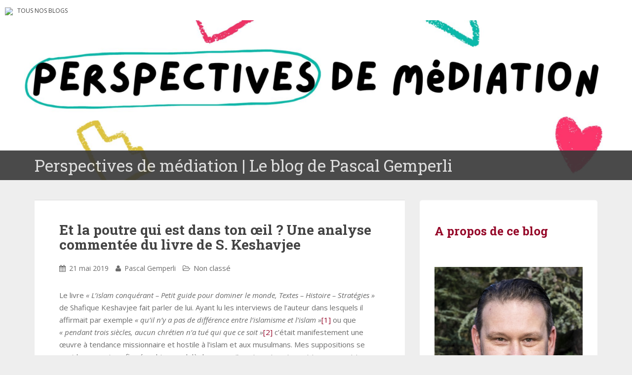

--- FILE ---
content_type: text/html; charset=UTF-8
request_url: https://blogs.letemps.ch/pascal-gemperli/2019/05/21/et-la-poutre-qui-est-dans-ton-oeil-une-analyse-commentee-du-livre-de-s-keshavjee/?replytocom=32
body_size: 36114
content:
<!doctype html>
	<!--[if !IE]>
	<html class="no-js non-ie" lang="fr-FR" prefix="og: http://ogp.me/ns# article: http://ogp.me/ns/article#"> <![endif]-->
	<!--[if IE 7 ]>
	<html class="no-js ie7" lang="fr-FR" prefix="og: http://ogp.me/ns# article: http://ogp.me/ns/article#"> <![endif]-->
	<!--[if IE 8 ]>
	<html class="no-js ie8" lang="fr-FR" prefix="og: http://ogp.me/ns# article: http://ogp.me/ns/article#"> <![endif]-->
	<!--[if IE 9 ]>
	<html class="no-js ie9" lang="fr-FR" prefix="og: http://ogp.me/ns# article: http://ogp.me/ns/article#"> <![endif]-->
	<!--[if gt IE 9]><!-->
<html class="no-js" lang="fr-FR" prefix="og: http://ogp.me/ns# article: http://ogp.me/ns/article#"> <!--<![endif]-->
<head>
<meta charset="UTF-8">
<!-- Google Tag Manager -->
<script>(function(w,d,s,l,i){w[l]=w[l]||[];w[l].push({'gtm.start':
new Date().getTime(),event:'gtm.js'});var f=d.getElementsByTagName(s)[0],
j=d.createElement(s),dl=l!='dataLayer'?'&l='+l:'';j.async=true;j.src=
'https://www.googletagmanager.com/gtm.js?id='+i+dl;f.parentNode.insertBefore(j,f);
})(window,document,'script','dataLayer','GTM-TQ2B8Q');</script>
<!-- End Google Tag Manager -->

<meta http-equiv="X-UA-Compatible" content="IE=edge,chrome=1">
<meta name="viewport" content="width=device-width, initial-scale=1">
<link rel="profile" href="https://gmpg.org/xfn/11">
<link rel="pingback" href="https://blogs.letemps.ch/pascal-gemperli/xmlrpc.php">

<!-- favicon -->

<link rel="shortcut icon" href="/wp-content/custom/img/favicon.ico"/>

<title>Et la poutre qui est dans ton œil ? Une analyse commentée du livre de S. Keshavjee &#8211; Perspectives de médiation</title>
<meta name='robots' content='max-image-preview:large, noindex, follow' />
<link rel='dns-prefetch' href='//www.google.com' />
<link rel='dns-prefetch' href='//secure.gravatar.com' />
<link rel='dns-prefetch' href='//fonts.googleapis.com' />
<link rel='dns-prefetch' href='//s.w.org' />
<link rel='dns-prefetch' href='//v0.wordpress.com' />
<link rel="alternate" type="application/rss+xml" title="Perspectives de médiation &raquo; Flux" href="https://blogs.letemps.ch/pascal-gemperli/feed/" />
<link rel="alternate" type="application/rss+xml" title="Perspectives de médiation &raquo; Flux des commentaires" href="https://blogs.letemps.ch/pascal-gemperli/comments/feed/" />
<link rel="alternate" type="application/rss+xml" title="Perspectives de médiation &raquo; Et la poutre qui est dans ton œil ? Une analyse commentée du livre de S. Keshavjee Flux des commentaires" href="https://blogs.letemps.ch/pascal-gemperli/2019/05/21/et-la-poutre-qui-est-dans-ton-oeil-une-analyse-commentee-du-livre-de-s-keshavjee/feed/" />
		<script type="text/javascript">
			window._wpemojiSettings = {"baseUrl":"https:\/\/s.w.org\/images\/core\/emoji\/13.1.0\/72x72\/","ext":".png","svgUrl":"https:\/\/s.w.org\/images\/core\/emoji\/13.1.0\/svg\/","svgExt":".svg","source":{"concatemoji":"https:\/\/blogs.letemps.ch\/pascal-gemperli\/wp-includes\/js\/wp-emoji-release.min.js?ver=5.8.2"}};
			!function(e,a,t){var n,r,o,i=a.createElement("canvas"),p=i.getContext&&i.getContext("2d");function s(e,t){var a=String.fromCharCode;p.clearRect(0,0,i.width,i.height),p.fillText(a.apply(this,e),0,0);e=i.toDataURL();return p.clearRect(0,0,i.width,i.height),p.fillText(a.apply(this,t),0,0),e===i.toDataURL()}function c(e){var t=a.createElement("script");t.src=e,t.defer=t.type="text/javascript",a.getElementsByTagName("head")[0].appendChild(t)}for(o=Array("flag","emoji"),t.supports={everything:!0,everythingExceptFlag:!0},r=0;r<o.length;r++)t.supports[o[r]]=function(e){if(!p||!p.fillText)return!1;switch(p.textBaseline="top",p.font="600 32px Arial",e){case"flag":return s([127987,65039,8205,9895,65039],[127987,65039,8203,9895,65039])?!1:!s([55356,56826,55356,56819],[55356,56826,8203,55356,56819])&&!s([55356,57332,56128,56423,56128,56418,56128,56421,56128,56430,56128,56423,56128,56447],[55356,57332,8203,56128,56423,8203,56128,56418,8203,56128,56421,8203,56128,56430,8203,56128,56423,8203,56128,56447]);case"emoji":return!s([10084,65039,8205,55357,56613],[10084,65039,8203,55357,56613])}return!1}(o[r]),t.supports.everything=t.supports.everything&&t.supports[o[r]],"flag"!==o[r]&&(t.supports.everythingExceptFlag=t.supports.everythingExceptFlag&&t.supports[o[r]]);t.supports.everythingExceptFlag=t.supports.everythingExceptFlag&&!t.supports.flag,t.DOMReady=!1,t.readyCallback=function(){t.DOMReady=!0},t.supports.everything||(n=function(){t.readyCallback()},a.addEventListener?(a.addEventListener("DOMContentLoaded",n,!1),e.addEventListener("load",n,!1)):(e.attachEvent("onload",n),a.attachEvent("onreadystatechange",function(){"complete"===a.readyState&&t.readyCallback()})),(n=t.source||{}).concatemoji?c(n.concatemoji):n.wpemoji&&n.twemoji&&(c(n.twemoji),c(n.wpemoji)))}(window,document,window._wpemojiSettings);
		</script>
		<style type="text/css">
img.wp-smiley,
img.emoji {
	display: inline !important;
	border: none !important;
	box-shadow: none !important;
	height: 1em !important;
	width: 1em !important;
	margin: 0 .07em !important;
	vertical-align: -0.1em !important;
	background: none !important;
	padding: 0 !important;
}
</style>
	<link rel='stylesheet' id='wp-block-library-css'  href='https://blogs.letemps.ch/pascal-gemperli/wp-includes/css/dist/block-library/style.min.css?ver=5.8.2' type='text/css' media='all' />
<style id='wp-block-library-inline-css' type='text/css'>
.has-text-align-justify{text-align:justify;}
</style>
<link rel='stylesheet' id='mediaelement-css'  href='https://blogs.letemps.ch/pascal-gemperli/wp-includes/js/mediaelement/mediaelementplayer-legacy.min.css?ver=4.2.16' type='text/css' media='all' />
<link rel='stylesheet' id='wp-mediaelement-css'  href='https://blogs.letemps.ch/pascal-gemperli/wp-includes/js/mediaelement/wp-mediaelement.min.css?ver=5.8.2' type='text/css' media='all' />
<link rel='stylesheet' id='mashsb-styles-css'  href='https://blogs.letemps.ch/pascal-gemperli/wp-content/plugins/mashsharer/assets/css/mashsb.min.css?ver=3.8.7' type='text/css' media='all' />
<style id='mashsb-styles-inline-css' type='text/css'>
.mashsb-count {color:#cccccc;}@media only screen and (min-width:568px){.mashsb-buttons a {min-width: 177px;}}
</style>
<link rel='stylesheet' id='wpemfb-lightbox-css'  href='https://blogs.letemps.ch/pascal-gemperli/wp-content/plugins/wp-embed-facebook/templates/lightbox/css/lightbox.css?ver=3.0.10' type='text/css' media='all' />
<link rel='stylesheet' id='ppress-frontend-css'  href='https://blogs.letemps.ch/pascal-gemperli/wp-content/plugins/wp-user-avatar/assets/css/frontend.min.css?ver=4.6.0' type='text/css' media='all' />
<link rel='stylesheet' id='ppress-flatpickr-css'  href='https://blogs.letemps.ch/pascal-gemperli/wp-content/plugins/wp-user-avatar/assets/flatpickr/flatpickr.min.css?ver=4.6.0' type='text/css' media='all' />
<link rel='stylesheet' id='ppress-select2-css'  href='https://blogs.letemps.ch/pascal-gemperli/wp-content/plugins/wp-user-avatar/assets/select2/select2.min.css?ver=5.8.2' type='text/css' media='all' />
<link rel='stylesheet' id='mashnet-styles-css'  href='https://blogs.letemps.ch/pascal-gemperli/wp-content/plugins/mashshare-networks/assets/css/mashnet.min.css?ver=2.4.6' type='text/css' media='all' />
<link rel='stylesheet' id='sparkling-bootstrap-css'  href='https://blogs.letemps.ch/pascal-gemperli/wp-content/themes/blogs-letemps/inc/css/bootstrap.min.css?ver=5.8.2' type='text/css' media='all' />
<link rel='stylesheet' id='sparkling-icons-css'  href='https://blogs.letemps.ch/pascal-gemperli/wp-content/themes/blogs-letemps/inc/css/font-awesome.min.css?ver=5.8.2' type='text/css' media='all' />
<link crossorigin="anonymous" rel='stylesheet' id='sparkling-fonts-css'  href='//fonts.googleapis.com/css?family=Open+Sans%3A400italic%2C400%2C600%2C700%7CRoboto+Slab%3A400%2C300%2C700&#038;ver=5.8.2' type='text/css' media='all' />
<link rel='stylesheet' id='sparkling-style-css'  href='https://blogs.letemps.ch/pascal-gemperli/wp-content/themes/blogs-letemps/style.css?ver=5.8.2' type='text/css' media='all' />
<link rel='stylesheet' id='jetpack_css-css'  href='https://blogs.letemps.ch/pascal-gemperli/wp-content/plugins/jetpack/css/jetpack.css?ver=10.4' type='text/css' media='all' />
<script type='text/javascript' src='https://blogs.letemps.ch/pascal-gemperli/wp-includes/js/jquery/jquery.min.js?ver=3.6.0' id='jquery-core-js'></script>
<script type='text/javascript' src='https://blogs.letemps.ch/pascal-gemperli/wp-includes/js/jquery/jquery-migrate.min.js?ver=3.3.2' id='jquery-migrate-js'></script>
<script type='text/javascript' id='mashsb-js-extra'>
/* <![CDATA[ */
var mashsb = {"shares":"0","round_shares":"","animate_shares":"0","dynamic_buttons":"0","share_url":"https:\/\/blogs.letemps.ch\/pascal-gemperli\/2019\/05\/21\/et-la-poutre-qui-est-dans-ton-oeil-une-analyse-commentee-du-livre-de-s-keshavjee\/","title":"Et+la+poutre+qui+est+dans+ton+%C5%93il%C2%A0%3F+Une+analyse+comment%C3%A9e+du+livre+de+S.+Keshavjee","image":null,"desc":"Le livre \u00ab\u00a0L\u2019islam conqu\u00e9rant \u2013 Petit guide pour dominer le monde, Textes \u2013 Histoire \u2013 Strat\u00e9gies\u00a0\u00bb de Shafique Keshavjee fait parler de lui. Ayant lu les interviews de l\u2019auteur dans lesquels il affirmait par exemple \u2026","hashtag":"","subscribe":"content","subscribe_url":"","activestatus":"1","singular":"1","twitter_popup":"1","refresh":"0","nonce":"0374f5e733","postid":"45","servertime":"1769667851","ajaxurl":"https:\/\/blogs.letemps.ch\/pascal-gemperli\/wp-admin\/admin-ajax.php"};
/* ]]> */
</script>
<script type='text/javascript' src='https://blogs.letemps.ch/pascal-gemperli/wp-content/plugins/mashsharer/assets/js/mashsb.min.js?ver=3.8.7' id='mashsb-js'></script>
<script type='text/javascript' src='https://blogs.letemps.ch/pascal-gemperli/wp-content/plugins/wp-embed-facebook/templates/lightbox/js/lightbox.min.js?ver=3.0.10' id='wpemfb-lightbox-js'></script>
<script type='text/javascript' id='wpemfb-fbjs-js-extra'>
/* <![CDATA[ */
var WEF = {"local":"fr_FR","version":"v2.11","fb_id":""};
/* ]]> */
</script>
<script type='text/javascript' src='https://blogs.letemps.ch/pascal-gemperli/wp-content/plugins/wp-embed-facebook/inc/js/fb.min.js?ver=3.0.10' id='wpemfb-fbjs-js'></script>
<script type='text/javascript' src='https://blogs.letemps.ch/pascal-gemperli/wp-content/plugins/wp-user-avatar/assets/flatpickr/flatpickr.min.js?ver=4.6.0' id='ppress-flatpickr-js'></script>
<script type='text/javascript' src='https://blogs.letemps.ch/pascal-gemperli/wp-content/plugins/wp-user-avatar/assets/select2/select2.min.js?ver=4.6.0' id='ppress-select2-js'></script>
<script type='text/javascript' id='mashnet-js-extra'>
/* <![CDATA[ */
var mashnet = {"body":"","subject":"","pinterest_select":"0"};
/* ]]> */
</script>
<script type='text/javascript' src='https://blogs.letemps.ch/pascal-gemperli/wp-content/plugins/mashshare-networks/assets/js/mashnet.min.js?ver=2.4.6' id='mashnet-js'></script>
<script type='text/javascript' src='https://blogs.letemps.ch/pascal-gemperli/wp-content/themes/blogs-letemps/inc/js/modernizr.min.js?ver=5.8.2' id='sparkling-modernizr-js'></script>
<script type='text/javascript' src='https://blogs.letemps.ch/pascal-gemperli/wp-content/themes/blogs-letemps/inc/js/bootstrap.min.js?ver=5.8.2' id='sparkling-bootstrapjs-js'></script>
<script type='text/javascript' src='https://blogs.letemps.ch/pascal-gemperli/wp-content/themes/blogs-letemps/inc/js/functions.min.js?ver=5.8.2' id='sparkling-functions-js'></script>
<link rel="https://api.w.org/" href="https://blogs.letemps.ch/pascal-gemperli/wp-json/" /><link rel="alternate" type="application/json" href="https://blogs.letemps.ch/pascal-gemperli/wp-json/wp/v2/posts/45" /><link rel="EditURI" type="application/rsd+xml" title="RSD" href="https://blogs.letemps.ch/pascal-gemperli/xmlrpc.php?rsd" />
<link rel="wlwmanifest" type="application/wlwmanifest+xml" href="https://blogs.letemps.ch/pascal-gemperli/wp-includes/wlwmanifest.xml" /> 
<meta name="generator" content="WordPress 5.8.2" />
<link rel="canonical" href="https://blogs.letemps.ch/pascal-gemperli/2019/05/21/et-la-poutre-qui-est-dans-ton-oeil-une-analyse-commentee-du-livre-de-s-keshavjee/" />
<link rel='shortlink' href='https://wp.me/paGPm0-J' />
<link rel="alternate" type="application/json+oembed" href="https://blogs.letemps.ch/pascal-gemperli/wp-json/oembed/1.0/embed?url=https%3A%2F%2Fblogs.letemps.ch%2Fpascal-gemperli%2F2019%2F05%2F21%2Fet-la-poutre-qui-est-dans-ton-oeil-une-analyse-commentee-du-livre-de-s-keshavjee%2F" />
<link rel="alternate" type="text/xml+oembed" href="https://blogs.letemps.ch/pascal-gemperli/wp-json/oembed/1.0/embed?url=https%3A%2F%2Fblogs.letemps.ch%2Fpascal-gemperli%2F2019%2F05%2F21%2Fet-la-poutre-qui-est-dans-ton-oeil-une-analyse-commentee-du-livre-de-s-keshavjee%2F&#038;format=xml" />
<script type="application/ld+json">{"@context":"http:\/\/schema.org","@type":"NewsArticle","mainEntityOfPage":{"@type":"WebPage","@id":"https:\/\/blogs.letemps.ch\/pascal-gemperli\/?p=45"},"author":{"@type":"Person","name":"Pascal Gemperli"},"articleSection":"Blog","headline":"Et la poutre qui est dans ton \u0153il\u00a0? Une analyse comment\u00e9e du livre de S. Keshavjee","url":"https:\/\/blogs.letemps.ch\/pascal-gemperli\/2019\/05\/21\/et-la-poutre-qui-est-dans-ton-oeil-une-analyse-commentee-du-livre-de-s-keshavjee\/","image":{"@type":"ImageObject","url":"https:\/\/assets.letemps.ch\/themes\/custom\/letemps\/default-big.png","width":1280,"height":628},"dateCreated":"2019-05-21T12:16:21Z","datePublished":"2019-05-21T12:16:21Z","dateModified":"2019-05-21T12:16:21Z","publisher":{"@type":"Organization","name":"Le Temps","logo":{"@type":"ImageObject","url":"https:\/\/assets.letemps.ch\/themes\/custom\/letemps\/logo-amp.png","width":324,"height":60}}}</script><meta property="og:title" name="og:title" content="Et la poutre qui est dans ton œil ? Une analyse commentée du livre de S. Keshavjee" />
<meta property="og:type" name="og:type" content="article" />
<meta property="og:image" name="og:image" content="https://blogs.letemps.ch/pascal-gemperli/wp-content/uploads/sites/300/2019/05/Triangle-SK.png" />
<meta property="og:url" name="og:url" content="https://blogs.letemps.ch/pascal-gemperli/2019/05/21/et-la-poutre-qui-est-dans-ton-oeil-une-analyse-commentee-du-livre-de-s-keshavjee/" />
<meta property="og:description" name="og:description" content="Le livre « L’islam conquérant – Petit guide pour dominer le monde, Textes – Histoire – Stratégies » de Shafique Keshavjee fait parler de lui. Ayant lu les interviews de l’auteur dans lesquels il affirmait par exemple « qu’il n’y a pas de différence entre l’islamisme et l’islam »[1] ou que « pendant trois siècles, aucun chrétien n’a tué qui [...]" />
<meta property="og:locale" name="og:locale" content="fr_FR" />
<meta property="og:site_name" name="og:site_name" content="Perspectives de médiation" />
<meta property="twitter:card" name="twitter:card" content="summary" />
<meta property="article:published_time" name="article:published_time" content="2019-05-21T14:16:21+02:00" />
<meta property="article:modified_time" name="article:modified_time" content="2019-05-21T14:16:21+02:00" />
<meta property="article:author" name="article:author" content="https://blogs.letemps.ch/pascal-gemperli/author/pascal-gemperli/" />
<meta property="article:author" name="article:author" content="https://www.facebook.com/gemperlipascal" />
<!-- Analytics by WP Statistics v13.2.16 - https://wp-statistics.com/ -->
<script>
            var WP_Statistics_http = new XMLHttpRequest();
        WP_Statistics_http.open("GET", "https://blogs.letemps.ch/pascal-gemperli/wp-json/wp-statistics/v2/hit?wp_statistics_hit_rest=yes&track_all=1&current_page_type=post&current_page_id=45&search_query&page_uri=LzIwMTkvMDUvMjEvZXQtbGEtcG91dHJlLXF1aS1lc3QtZGFucy10b24tb2VpbC11bmUtYW5hbHlzZS1jb21tZW50ZWUtZHUtbGl2cmUtZGUtcy1rZXNoYXZqZWUvP3JlcGx5dG9jb209MzI" + "&referred=" + encodeURIComponent(document.referrer) + "&_=" + Date.now(), true);
        WP_Statistics_http.setRequestHeader("Content-Type", "application/json;charset=UTF-8");
        WP_Statistics_http.send(null);
        </script><style type='text/css'>img#wpstats{display:none}</style>
		<style type="text/css"></style><style type="text/css">.recentcomments a{display:inline !important;padding:0 !important;margin:0 !important;}</style><link rel="amphtml" href="https://blogs.letemps.ch/pascal-gemperli/2019/05/21/et-la-poutre-qui-est-dans-ton-oeil-une-analyse-commentee-du-livre-de-s-keshavjee/?replytocom=32&#038;amp"><style id="sccss"></style>    
<link rel='stylesheet' id='custom-css'  href='/wp-content/themes/blogs-letemps/custom.css' type='text/css' media='all' />
<script async src="//platform.twitter.com/widgets.js" charset="utf-8"></script>    
</head>

<body data-rsssl=1 class="post-template-default single single-post postid-45 single-format-standard">
<!-- Google Tag Manager (noscript) -->
<noscript><iframe src="https://www.googletagmanager.com/ns.html?id=GTM-TQ2B8Q" height="0" width="0" style="display:none;visibility:hidden"></iframe></noscript>
<!-- End Google Tag Manager (noscript) -->
<div id="page" class="hfeed site">
    
    <style>
    .home .home-link {
        display: none;
    }
    
    .single .home-link {
        display: inline-block;
    }    
    
    .mini-header {
        margin-bottom: 0px;
        padding: 2px 10px;
        background-color:#FFF;
    }

    .mini-header li {
        display: inline-block;
        margin-right: 5px;
    }

    .mini-header img {
        height: 20px;
    }
    
    .mini-header .mini-header-img {
        display: none;
    }

    .mini-header li a {
        color: #444;
        text-decoration: none;
        font-size: 0.8em;
        text-transform: uppercase;
    }

    .mini-header a:hover {
        background-color:#EEE;
    }
    
    .navbar-default .navbar-toggle {
        display: block;
    }

    .nav.navbar-nav {
        display: none;
    }
    
    .navbar-brand {
        height: auto;
        line-height: inherit;
        margin: 0!important;
        padding: 4px 0;
        font-size: 1.1em;
        text-transform: uppercase;
    }
    
    .entry-title {
        margin-bottom: 5px;
        font-size: 18px;
    }
    
    .entry-title a:hover {
        color: #950728;
    }
    
    .entry-meta a {
        margin-bottom: 20px;
        font-size: 10px;
    }  

    

    
    @media only screen and (min-width: 320px) {
        .navbar > .container .navbar-brand  {
            padding: 6px 0;
            font-size: 1.2em;
        } 
    }    
    
    
    @media only screen and (min-width: 350px) {
        .mini-header .mini-header-img {
            display: inline-block;
            
        }
        
 
    }
	@media only screen and (min-width: 100px) and (max-width: 550px) {
        .mini-header  {
            display: inline-block;
			padding-bottom: 3px;
            
        }
        .mini-header-img img{
	        

            width:100px;
            height: 14px;
        }
        .site-name
        {	       
        	margin-top:20px; 
        }
 
    }

    @media only screen and (min-width: 480px) {
        .mini-header {
            padding: 4px 10px;
            padding-bottom: 4px;
        }
              
        
        .navbar > .container .navbar-brand  {
            padding: 6px 0;
            font-size: 1.4em;
        }        
    }    
    

    @media only screen and (min-width: 600px) {
        .entry-title {
            margin-bottom: 5px;
            font-size: 24px;
        }

        .entry-meta a {
            font-size: 12px;
        }  
        
        .mini-header {
            padding: 8px 10px;
            
        }   
        
        .navbar > .container .navbar-brand  {
            padding: 2px 0;
            font-size: 1.8em;
        }  
    }
    
    @media only screen and (min-width: 769px) {
        .entry-title {
            margin-bottom: 20px;
            font-size: 28px;
        }

        .entry-meta a {
            font-size: 14px;
        } 
        
        .navbar > .container .navbar-brand  {
            font-size: 2.2em;
        } 
    }  

    @media only screen and (min-width: 975px) {
        .navbar-default .navbar-toggle {
            display: none;
        }
    }    
</style>

<ul class="mini-header">
    <li class="mini-header-img">
        <a href="https://www.letemps.ch"><img src="https://www.letemps.ch/themes/custom/letemps/logo.svg" /></a>
    </li>
    
    <li><a href="https://www.letemps.ch/blogs">Tous nos blogs</a></li>
</ul>
<header id="masthead" class="site-header" role="banner">
    <nav class="navbar navbar-default" role="navigation">
        <div class="container header">
            <div class="row">
                <div class="site-navigation-inner col-sm-12">
                    <div class="navbar-header">
                        <div class="header-slider">
                            <div id="logo">
                               <a href="https://blogs.letemps.ch/pascal-gemperli/" title="Perspectives de médiation" rel="home"><img src="https://blogs.letemps.ch/pascal-gemperli/wp-content/uploads/sites/300/2023/02/cropped-Banniere-Le-Temps-Blog_1-2.png" alt="Perspectives de médiation" style="width:100%" /></a>
                            </div><!-- end of #logo -->
                            <div class="site-name">
                                <div class="container">
                                    <div class="row">
                                        <div class="col-sm-12">
                                            <a class="navbar-brand" href="https://blogs.letemps.ch/pascal-gemperli/" title="Perspectives de médiation" rel="home"><span style="text-transform:none;">Perspectives de médiation | Le blog de Pascal Gemperli</span></a>
                                        </div>
                                    </div>
                                </div>
                            </div>
                        </div>
                    </div>

                </div>

                              
            </div>

      </div>
    </nav><!-- .site-navigation -->
</header><!-- #masthead -->
	<div id="content" class="site-content">

		<div class="top-section">
								</div>

		<div class="container main-content-area">
			<div class="row">
				<div class="main-content-inner col-sm-12 col-md-8 ">
	<div id="primary" class="content-area">
		<main id="main" class="site-main" role="main">

		
			
<article id="post-45" class="post-45 post type-post status-publish format-standard hentry">
		<div class="post-inner-content">
		<header class="entry-header page-header">

			<h1 class="entry-title ">Et la poutre qui est dans ton œil ? Une analyse commentée du livre de S. Keshavjee</h1>

			<div class="entry-meta">
				<span class="posted-on"><i class="fa fa-calendar"></i> <a href="https://blogs.letemps.ch/pascal-gemperli/2019/05/21/et-la-poutre-qui-est-dans-ton-oeil-une-analyse-commentee-du-livre-de-s-keshavjee/" rel="bookmark"><time class="entry-date published" datetime="2019-05-21T14:16:21+02:00">21 mai 2019</time></a></span><span class="byline"> <i class="fa fa-user"></i> <span class="author vcard"><a class="url fn n" href="https://blogs.letemps.ch/pascal-gemperli/author/pascal-gemperli/">Pascal Gemperli</a></span></span>
								<span class="cat-links"><i class="fa fa-folder-open-o"></i>
					 Non classé				</span>
								
			</div><!-- .entry-meta -->
		</header><!-- .entry-header -->

		<div class="entry-content">
			<div id="fb-root"></div>
<p>Le livre <em>« L’islam conquérant – Petit guide pour dominer le monde, Textes – Histoire – Stratégies » </em>de Shafique Keshavjee fait parler de lui. Ayant lu les interviews de l’auteur dans lesquels il affirmait par exemple <em>« qu’il n’y a pas de différence entre l’islamisme et l’islam »</em><a href="#_ftn1" name="_ftnref1">[1]</a> ou que <em>« pendant trois siècles, aucun chrétien n’a tué qui que ce soit »</em><a href="#_ftn2" name="_ftnref2">[2]</a> c’était manifestement une œuvre à tendance missionnaire et hostile à l’islam et aux musulmans. Mes suppositions se sont largement confirmées, bien au-delà de ce que j’aurais pu imaginer et je propose ici mon analyse commentée de l’ouvrage.</p>
<p>J’aurais aimé échanger de vive-voix avec M Keshavjee, malheureusement il a refusé le débat avec moi dans le cadre de l’UP Vevey comme il avait déjà refusé le débat aux Terreaux. Poser des questions insistantes sans vouloir en discuter les réponses me semble une démarche peu honnête.</p>
<p><strong>Le contexte</strong></p>
<p>Concernant le contexte de la publication, le premier élément qui attire l’attention est la maison d’édition, à savoir l’Institut pour les questions relatives à l’islam (IQRI), une organisation proche du Réseau évangélique suisse. Selon Philippe Gonzalez, chercheur à l’Université de Lausanne et expert des courants évangéliques, cet ouvrage serait donc proche d’une perspective évangélique qui développerait un agenda politique particulier en Suisse et ailleurs.<a href="#_ftn3" name="_ftnref3"><sup>[3]</sup></a> A cet égard, c’est Daniel Marguerat, ancien doyen de la Faculté de théologie de Lausanne, qui laisse entendre que le timing de la publication en serait également une conséquence puisque la Fédération évangélique vaudoise et l’Union Vaudoise des Association Musulmanes (UVAM) viennent de déposer une demande d’intérêt public auprès de l’Etat de Vaud.<a href="#_ftn4" name="_ftnref4">[4]</a></p>
<p><strong>La réception</strong></p>
<p>Quant à la réception du livre, force est de constater que parmi les institutions et les experts, elle a été particulièrement négative. Les églises reconnues ainsi que l’Arzilier, Maison du dialogue, pourtant cofondé par M Keshavjee, ont pris leur distance. Des personnalités politiques comme Jacques Neirynck<a href="#_ftn5" name="_ftnref5">[5]</a> ou spirituelles comme Jean-Marc Tétaz<a href="#_ftn6" name="_ftnref6">[6]</a>, Armin Kressmann<a href="#_ftn7" name="_ftnref7">[7]</a> ou des chercheurs tels que Philippe Gonzalez<a href="#_ftn8" name="_ftnref8">[8]</a> ou Wissam Halawi, professeur d’histoire culturelle et sociale de lʹIslam et des mondes musulmans à l’Université de Lausanne<a href="#_ftn9" name="_ftnref9">[9]</a> ont été sévèrement critiques sur  la vision et la scientificité de l’ouvrage.<br />
A présent, une seule personnalité, à notre connaissance, à pris la défense de M Keshavjee, il s’agit de Daniel Marguerat cité ci-dessus. Cependant, il le contredit sur ses thèses fondamentales, ainsi affirme-t-il que M Keshavjee <em>« ne cesse de répéter qu’il y a de nombreuses familles dans l’islam, de multiples manières d’être musulman, et qu’il y a des pacifistes. »</em>, en réalité, c’est la thèse évidente et principale de M Keshavjee, l’islam serait violent et conquérant dans son essence même<a href="#_ftn10" name="_ftnref10">[10]</a>.</p>
<p>Mais le désaccord entre M Keshavjee et son défenseur porte également sur son intention, pour M Marguerat <em>« ce livre témoigne sans doute d’une réticence évangélique face à l’islam </em>», alors que l’auteur du livre nous assure que : <em>« ce n’est pas d’abord le chrétien qui parle, mais le chercheur qui veut être honnête intellectuellement. »</em><a href="#_ftn11" name="_ftnref11">[11]</a></p>
<p><strong>Le contenu</strong></p>
<p><em>La vision du monde de l’auteur</em></p>
<blockquote><p>« L’homme est un loup pour l’homme. »</p></blockquote>
<p>Quant au contenu du livre, il me semble important tout d’abord d’exposer la conception de l’Homme et la vision du monde de l’auteur à travers son écrit. M Keshavjee fait preuve d’une vision déterministe et manichéen<a href="#_ftn12" name="_ftnref12">[12]</a>, voire annonciateur de l’Armageddon<a href="#_ftn13" name="_ftnref13">[13]</a>. Ainsi, sur sa toute première ligne de texte, son introduction commence par <em>« Nous vivons dans un monde féroce. »</em>, suivi de la citation <em>« L’homme est un loup pour l’homme. »</em><a href="#_ftn14" name="_ftnref14">[14]</a>. Il affirme que <em>« durant tous les siècles de l’histoire humaine, des collectivités on été en lutte les unes contre les autres. »</em>, qu’<em>« un &#8220;système suprême&#8221; </em> <em>est une &#8220;vision du monde&#8221; qui cherche à dominer, encadrer, neutraliser ou expliquer toutes les autres visions du monde. »</em><a href="#_ftn15" name="_ftnref15">[15]</a> et que <em>« chaque être humain, sans même s’en rendre compte, est habité par le rêve d’un &#8220;système suprême.&#8221; »</em><a href="#_ftn16" name="_ftnref16">[16]</a> Pour M Keshavjee <em>« les textes fondateurs de l’islam encouragent et justifient la violence de son système, les textes fondateurs du christianisme la limitent et l’orientent vers l’amour de chaque personne. »</em><a href="#_ftn17" name="_ftnref17">[17]</a>, et <em>« alors que dans l’islam, l’alliance avec Allah est un pacte de soumission, global, prescriptif et militaire, dans le judaïsme et le christianisme, l’alliance avec le Dieu de la Bible est une alliance de libertés. »</em><a href="#_ftn18" name="_ftnref18">[18]</a>, <em>« l’islam est à la fois une spiritualité communautaire, un projet politique et une stratégie militaire qui a l’obligation de dominer les autres nations. En cela il se différencie de tous les autres systèmes qui ont une visée locale ou suprême.»</em><a href="#_ftn19" name="_ftnref19">[19]</a></p>
<p>Ces quelques exemples mettent en lumière la vision sombre, violente et dichotomique du monde et de la nature humaine que véhicule l’auteur. Une fois enfermé dans cette logique, il est bien entendu difficile de tirer une conclusion autre que celle présentée dans le livre. Le fait que l’auteur utilise de manière exclusive le terme Allah (arabe pour Dieu) en parlant de l’islam et le terme français, donc Dieu, en parlant du christianisme ou du judaïsme n’est qu’une notule qui illustre sa volonté de souligner l’altérité.</p>
<p><em>L’approche</em></p>
<p>Sur le fond ensuite, on peut résumer la démarche de l’auteur de manière suivante : cherchez le pire de ce qui existe dans le vaste univers de l’Islam et présentez-le comme l’unique et véridique essence de la religion. Présentez deux, trois contrépreuves et dévoilez-les comme faisant partie de la dissimulation, utilisée comme tactique avec le seul et unique but de dominer le monde : <em>« La possibilité donnée au musulman de la </em>&#8220;<em>dissimulation&#8221; de ses intentions rend problématique tout dialogue avec lui. Le protagoniste musulman dit-il la vérité ?&#8230; », « sous la paix est camouflée une guerre. »</em><a href="#_ftn20" name="_ftnref20">[20]</a> Prenez ensuite, les plus belles choses dans le vaste univers du Christianisme, occultez le reste, et présentez-les comme l’unique et véridique essence de la religion. Présentez ensuite deux, trois contrépreuves et disqualifiez les comme étant seulement l’expression d’une mauvaise compréhension de ceux qui les pratiquent. Pour souligner ses propos, M Keshavjee nous présente une théorie triptyque entre a) le normatif, donc les sources, b) l’interprétatif, donc l’interprétation que les Hommes en font et c) l’effectif, ce qu’ils en mettent en œuvre. <img class="size-medium wp-image-46 alignright" src="https://blogs.letemps.ch/pascal-gemperli/wp-content/uploads/sites/300/2019/05/Triangle-SK-260x300.png" alt="" width="260" height="300" srcset="https://blogs.letemps.ch/pascal-gemperli/wp-content/uploads/sites/300/2019/05/Triangle-SK-260x300.png 260w, https://blogs.letemps.ch/pascal-gemperli/wp-content/uploads/sites/300/2019/05/Triangle-SK.png 367w" sizes="(max-width: 260px) 100vw, 260px" />Cela l’amène ensuite de constater que <em>« Le christianisme […] a souvent été vécu comme un système terrifiant qui écrase. Et cela loin de ses idéaux. Malgré la beauté du </em>&#8220;<em>normatif</em>&#8220;<em>, la violence de </em>&#8220;<em>l’effectif</em>&#8221; <em>a pu être désastreuse. »</em><a href="#_ftn21" name="_ftnref21">[21]</a> et que <em>« Des enseignements normatifs exemplaires n’induisent pas forcément des comportements effectifs exemplaires. Cela est vrai en particulier dans l’histoire des Eglises chrétiennes. Et des enseignements blâmables n’induisent pas forcément des comportements effectifs négatifs. Cela est vrai dans la pratique concrète  de nombreux musulmans. »</em><a href="#_ftn22" name="_ftnref22">[22]</a></p>
<p><em>Tous dangereux</em></p>
<p>La pose de ce cadre théorique permet ensuite à M Keshavjee d’entamer la pièce centrale de sa thèse et d’alerter : Attention, ils sont tous dangereux !</p>
<p><em>« L’islam, dans ses textes fondateurs, est à la fois a. une spiritualité communautaire, b. un projet politique et c. une stratégie militaire. »</em><a href="#_ftn23" name="_ftnref23">[23]</a>. <em>« Des musulmans fins connaisseurs de la stratégie militaire déployée par Mohamed et les premiers califs pour étendre l’islam des origines, s’efforcent à leur tour d’être fidèles à ces prescriptions et de les transmettre autour d’eux. »</em>, <em>« ils veulent que leur islam domine le monde. »</em><a href="#_ftn24" name="_ftnref24">[24]</a> <em>« Il est devenu un lieu commun de différencier islam et islamisme, le premier étant respectable, car apolitique, tolérant et pacifique, le second étant problématique, car politique, radical et polémique. Rien dans les textes normatifs de l’islam ni dans son histoire effective ne justifie une telle opposition. »</em><a href="#_ftn25" name="_ftnref25">[25]</a></p>
<p>Si jusque là certains voudraient encore considérer que peut- être M Keshavjee ne parle pas de tous les musulmans, mais seulement d’une frange radicale, c’est sans compter avec la détermination de l’auteur… : <em>« Le fait que des soufis (musulmans mystiques) […] aient enseigné, admirablement, que la guerre véritable est intérieure et non pas extérieure, ne change rien. Ces mêmes soufis, que l’occasion se présentait, pouvaient parfaitement allier intériorité mystique et combat militaire. »</em><a href="#_ftn26" name="_ftnref26">[26]</a> car <em>« aujourd’hui, une majorité de musulmans en occident se définit peut-être comme </em>&#8220;<em>apolitique</em>&#8221; <em>ou </em>&#8220;<em>pacifique&#8221;</em>. <em>Mais qu’en sera-t-il demain lorsque les enseignements fondateurs de l’islam seront revalorisés et mis en pratique ? »</em><a href="#_ftn27" name="_ftnref27">[27]</a> Vous n’y croyez toujours pas ? C’est parce que <em>« l’islam conquérant progresse camouflé. Et l’aveuglement d’une partie des élites occidentales est interpellant. »</em><a href="#_ftn28" name="_ftnref28">[28]</a></p>
<p><em>La guerre civile</em></p>
<p>Pour M Keshavjee<em>, « dès la mort de Mohamed, les armées musulmanes sont parties en guerre, </em>&#8220;<em>en imitant leur chef</em>&#8220;. <em>Et, depuis, la guerre n’a jamais cessé. »</em><a href="#_ftn29" name="_ftnref29">[29]</a> <em>« Ce qui </em>&#8220;<em>protège</em>&#8220;<em> encore l’Occident, c’est que la production technologique de l’armement de pointe est aujourd’hui entre ses mains. »</em><a href="#_ftn30" name="_ftnref30">[30]</a> Mieux vaut être vigilant nous assure l’auteur, <em>car « aujourd’hui, des partenaires musulmans peuvent vous assurer que ces textes violents, qu’il faut replacer dans leur contexte historique, sont dépassés. Mais tant que ces textes ne sont pas mis en lumière, réinterprétés, voire bannis, rien n’assure que demain des citoyens musulmans, voulant être fidèles à leurs sources, ne les réactivent. Et dans ce cas, une guerre civile est assurée. »</em><a href="#_ftn31" name="_ftnref31">[31]</a> Cela explique probablement le timing de la publication en phase avec la demande de reconnaissance de l’UVAM, car <em>« une reconnaissance politique des communautés musulmanes, sur la simple parole de leurs responsables affirmant qu’ils se conforment aux </em>&#8220;<em>droits de l’homme</em>&#8220;<em>, serait suicidaire. »</em><a href="#_ftn32" name="_ftnref32">[32]</a> En conséquence, M Keshavjee se permet même de proposer des mesures discriminatoires et anti-démocratiques : <em>« Un des grands défis aujourd’hui est que beaucoup de nos contemporains […] veulent […] traiter l’islam de manière égale aux autres religions. Ils considèrent que cette religion est formellement une religion égale aux autres. Et, pour éviter toute forme de discrimination, ils affirment que l’islam comme religion doit être traité de manière égale aux autres religions. »</em><a href="#_ftn33" name="_ftnref33">[33]</a> C’est ici qu’il faut se rappeler les propos de M Gonzalez (voir Contexte ci-dessus), selon lesquels les cercles de M Keshavjee développeraient un agenda politique particulier en Suisse et ailleurs.<a href="#_ftn34" name="_ftnref34"><sup>[34]</sup></a> Inévitablement on pense aux liens entre l’extrême droite, des réseaux évangéliques et des leaders autocrates du style de Trump et Bolsonaro. Et c’est à ce moment là qu’on se rend compte que les idées de l’auteur sont dangereuses pour nos valeurs et notre démocratie.</p>
<p><strong>Conclusions</strong></p>
<p>En résume, le texte de M Keshavjee nous dit que l’islam, dans son essence, serait violent et conquérant et que de ce fait, tous les musulmans seraient potentiellement dangereux. S’ils sont d’apparence apolitique et pacifique c’est qu’il s’agit d’une stratégie de dissimulation. Le livre fait preuve d’une violence inouïe à laquelle je ne m’attendais pas.</p>
<blockquote><p>« Voilà l’antichrist, celui qui nie le Père et le Fils »</p></blockquote>
<p>La vision de l’auteur est profondément essentialiste et manichéenne, elle fait preuve d’une forte conscience missionnaire. Après avoir rappelé avec insistance que l’islam rejetait l’idée de la Trinité, M Keshavjee nous dévoile un autre élément profond de sa pensée : <em>« ils [les musulmans] devaient connaître cette parole incisive du Nouveau Testament : Voilà l’antichrist, celui qui nie le Père et le Fils »</em><a href="#_ftn35" name="_ftnref35">[35]</a></p>
<p>Dans ce livre, M Keshavjee nous propose une vision de l’histoire qui serait le produit de l’action d’un groupe occulte agissant dans l’ombre pour dominer le monde. Pour lui<em>, « une étude sereine de l’histoire peut pousser à la conclusion suivante : la Première Guerre mondiale n’a pas commencé en 1914, mais en 630 quand Mohamed envoya ses troupes à la conquête des autres empires. Et cette guerre ne s’est jamais arrêtée depuis. »</em><a href="#_ftn36" name="_ftnref36">[36]</a></p>
<p>Des fausses accusations contre une communauté religieuse en reprochant à ses adeptes de vouloir conquérir le monde à travers un complot, et ceci dans l’objectif de convaincre les responsables politiques à plus de fermeté avec cette communauté, c’est un déjà-vu : M Keshavjee nous présente une ébauche du Protocole des Sages de Sion pour les musulmans.</p>
<p>Par souci de <em>« brièveté »</em> nous n’avons pas mis en lumière les nombreuses erreurs factuelles ou conceptionelles ni les fausses cohérences dans le livre présenté.<a href="#_ftn37" name="_ftnref37">[37]</a> Mais il m’est important de souligner, dans une vision humaniste du monde et des Hommes, que tout comme les chrétiens sont capables de lire l’ancien Testament à la lumière du nouveau, les musulmans le sont pour lire les Sourates médinoise à la lumière des Sourates mecquoises.</p>
<p>Force est de constater que depuis 50 ans de présence musulmane organisée en terre vaudoise<a href="#_ftn38" name="_ftnref38">[38]</a>, aucun problème particulier directement lié à celle-ci a pu être constaté. Au contraire, les membres de l’UVAM ont cofondé les principales institutions du dialogue interreligieux dans le Canton, à savoir l’Arzilier et le groupement Musulmans Chrétiens pour le Dialogue et l’Amitié (MCDA), ils fournissent des services d’intérêt public de manière bénévole depuis 20 ans<a href="#_ftn39" name="_ftnref39">[39]</a> et ils se sont engagés avec les autorités dans une démarche longue et lourde de reconnaissance étatique, confirmant ainsi leur volonté d’être un acteur citoyen dans l’intérêt de toutes et tous.</p>
<p>Je n’ai connaissance d’aucune personnalité ou responsable musulman du Canton de Vaud qui aurait autant péché par calomnie ou autant nuit au dialogue interreligieux dans notre Canton que M Keshavjee. J’aimerais donc lui rappeler la citation suivante d’un des Prophètes les plus importants en islam, Jésus de Nazareth :</p>
<p><em>« Qu’as-tu à regarder l’écharde qui est dans l’œil de ton frère ? Et la poutre qui est dans ton œil, tu ne la remarques pas ? »</em></p>
<p>&nbsp;</p>
<p><a href="#_ftnref1" name="_ftn1">[1]</a> <a href="https://www.24heures.ch/vaud-regions/L-Etat-de-Vaud-ne-peut-pas-ignorer--la-violence-contenue-dans-le-Coran/story/23119439">https://www.24heures.ch/vaud-regions/L-Etat-de-Vaud-ne-peut-pas-ignorer&#8211;la-violence-contenue-dans-le-Coran/story/23119439</a><br />
S’inscrivant ainsi dans la même logique d’un Eric Zemmour, d’un Sami Aldeeb ou encore d’un Kevin Grangier.</p>
<p><a href="#_ftnref2" name="_ftn2">[2]</a> <a href="https://www.24heures.ch/vaud-regions/L-Etat-de-Vaud-ne-peut-pas-ignorer--la-violence-contenue-dans-le-Coran/story/23119439">https://www.24heures.ch/vaud-regions/L-Etat-de-Vaud-ne-peut-pas-ignorer&#8211;la-violence-contenue-dans-le-Coran/story/23119439</a></p>
<p><a href="#_ftnref3" name="_ftn3">[3]</a> <a href="https://lafree.ch/info/suisse/lausanne-pas-vraiment-de-debat-aux-terreaux-autour-du-dernier-livre-de-shafique-keshavjee">https://lafree.ch/info/suisse/lausanne-pas-vraiment-de-debat-aux-terreaux-autour-du-dernier-livre-de-shafique-keshavjee</a></p>
<p><a href="#_ftnref4" name="_ftn4">[4]</a> <a href="https://www.24heures.ch/vaud-regions/temps-musulmans-sortent-silence/story/29833980">https://www.24heures.ch/vaud-regions/temps-musulmans-sortent-silence/story/29833980</a></p>
<p><a href="#_ftnref5" name="_ftn5">[5]</a> <a href="https://blogs.letemps.ch/jacques-neirynck/2019/05/12/un-musulman-est-un-suisse-comme-un-autre/">https://blogs.letemps.ch/jacques-neirynck/2019/05/12/un-musulman-est-un-suisse-comme-un-autre/</a></p>
<p><a href="#_ftnref6" name="_ftn6">[6]</a> <a href="https://www.24heures.ch/vaud-regions/La-vision-de-l-islam-de-Shafique-Keshavjee-est-une-caricature/story/22014139">https://www.24heures.ch/vaud-regions/La-vision-de-l-islam-de-Shafique-Keshavjee-est-une-caricature/story/22014139</a></p>
<p><a href="#_ftnref7" name="_ftn7">[7]</a> <a href="http://www.ethikos.ch/10992/lislam-conquerant-lettre-ouverte-a-mon-ami-shafique-keshavjee">http://www.ethikos.ch/10992/lislam-conquerant-lettre-ouverte-a-mon-ami-shafique-keshavjee</a></p>
<p><a href="#_ftnref8" name="_ftn8">[8]</a> Voire présentation dans le cadre du débat aux Terreaux à Lausanne</p>
<p><a href="#_ftnref9" name="_ftn9">[9]</a> <a href="https://www.rts.ch/play/radio/babel/audio/islam-conquerant-les-objections-de-wissam-halawi?id=10277430">https://www.rts.ch/play/radio/babel/audio/islam-conquerant-les-objections-de-wissam-halawi?id=10277430</a></p>
<p><a href="#_ftnref10" name="_ftn10">[10]</a> lire le développement ci-dessous</p>
<p><a href="#_ftnref11" name="_ftn11">[11]</a> <a href="https://www.24heures.ch/vaud-regions/L-Etat-de-Vaud-ne-peut-pas-ignorer--la-violence-contenue-dans-le-Coran/story/23119439">https://www.24heures.ch/vaud-regions/L-Etat-de-Vaud-ne-peut-pas-ignorer&#8211;la-violence-contenue-dans-le-Coran/story/23119439</a></p>
<p><a href="#_ftnref12" name="_ftn12">[12]</a> une attitude consistant à simplifier les rapports du monde, ramenés à une simple opposition du bien et du mal</p>
<p><a href="#_ftnref13" name="_ftn13">[13]</a> combat final entre le bien et le mal.</p>
<p><a href="#_ftnref14" name="_ftn14">[14]</a> Page 23</p>
<p><a href="#_ftnref15" name="_ftn15">[15]</a> Page 23</p>
<p><a href="#_ftnref16" name="_ftn16">[16]</a> Page 24</p>
<p><a href="#_ftnref17" name="_ftn17">[17]</a> Page 185</p>
<p><a href="#_ftnref18" name="_ftn18">[18]</a> Page 187</p>
<p><a href="#_ftnref19" name="_ftn19">[19]</a> Page 194</p>
<p><a href="#_ftnref20" name="_ftn20">[20]</a> Page 114 et suivantes</p>
<p><a href="#_ftnref21" name="_ftn21">[21]</a> Page 161</p>
<p><a href="#_ftnref22" name="_ftn22">[22]</a> Page 164</p>
<p><a href="#_ftnref23" name="_ftn23">[23]</a> Page 28</p>
<p><a href="#_ftnref24" name="_ftn24">[24]</a> Page 29</p>
<p><a href="#_ftnref25" name="_ftn25">[25]</a> Page 61</p>
<p><a href="#_ftnref26" name="_ftn26">[26]</a> Page 118</p>
<p><a href="#_ftnref27" name="_ftn27">[27]</a> Page 64</p>
<p><a href="#_ftnref28" name="_ftn28">[28]</a> Page 118</p>
<p><a href="#_ftnref29" name="_ftn29">[29]</a> Page 107</p>
<p><a href="#_ftnref30" name="_ftn30">[30]</a> Page 118</p>
<p><a href="#_ftnref31" name="_ftn31">[31]</a> Page 166</p>
<p><a href="#_ftnref32" name="_ftn32">[32]</a> Page 64</p>
<p><a href="#_ftnref33" name="_ftn33">[33]</a> Page 194</p>
<p><a href="#_ftnref34" name="_ftn34">[34]</a> <a href="https://lafree.ch/info/suisse/lausanne-pas-vraiment-de-debat-aux-terreaux-autour-du-dernier-livre-de-shafique-keshavjee">https://lafree.ch/info/suisse/lausanne-pas-vraiment-de-debat-aux-terreaux-autour-du-dernier-livre-de-shafique-keshavjee</a></p>
<p><a href="#_ftnref35" name="_ftn35">[35]</a> Page 176</p>
<p><a href="#_ftnref36" name="_ftn36">[36]</a> Page 130</p>
<p><a href="#_ftnref37" name="_ftn37">[37]</a> Par exemple le fait de citer qu’« Il n’existe pas une seule mosquée bâtie en Occident sans une contribution de l’Arabie à son financement. », page 51 ; l’age d’Aïcha, épouse du Prophète qui selon l’auteur aurait eu 6 ans au moment du mariage, page 55 ; le tableau à la page 36 qui dit que plus on rajoute de sources à la sharia plus elle devient dangereuse</p>
<p><a href="#_ftnref38" name="_ftn38">[38]</a> La première mosquée membre de l’UVAM a été créée en 1970</p>
<p><a href="#_ftnref39" name="_ftn39">[39]</a> Projets sociaux et d’intégration, aumônerie, etc.</p>
<aside class="mashsb-container mashsb-main mashsb-stretched"><div class="mashsb-box"><div class="mashsb-buttons"><a class="mashicon-facebook mash-large mash-center mashsb-noshadow" href="https://www.facebook.com/sharer.php?u=https%3A%2F%2Fblogs.letemps.ch%2Fpascal-gemperli%2F2019%2F05%2F21%2Fet-la-poutre-qui-est-dans-ton-oeil-une-analyse-commentee-du-livre-de-s-keshavjee%2F" target="_top" rel="nofollow"><span class="icon"></span><span class="text">Facebook</span></a><a class="mashicon-twitter mash-large mash-center mashsb-noshadow" href="https://twitter.com/intent/tweet?text=Et%20la%20poutre%20qui%20est%20dans%20ton%20%C5%93il%C2%A0%3F%20Une%20analyse%20comment%C3%A9e%20du%20livre%20de%20S.%20Keshavjee&amp;url=https://blogs.letemps.ch/pascal-gemperli/2019/05/21/et-la-poutre-qui-est-dans-ton-oeil-une-analyse-commentee-du-livre-de-s-keshavjee/" target="_top" rel="nofollow"><span class="icon"></span><span class="text">Twitter</span></a><div class="onoffswitch2 mash-large mashsb-noshadow" style="display:none"></div></div>
            </div>
                <div style="clear:both"></div><div class="mashsb-toggle-container"></div></aside>
            <!-- Share buttons by mashshare.net - Version: 3.8.7-->					</div><!-- .entry-content -->

		<footer class="entry-meta">

	    	
		</footer><!-- .entry-meta -->
	</div>
				<div class="post-inner-content secondary-content-box">
	        <!-- author bio -->
	        <div class="author-bio content-box-inner">

	          <!-- avatar -->
	          <div class="avatar">
	              <img data-del="avatar" src='https://blogs.letemps.ch/pascal-gemperli/wp-content/uploads/sites/300/2022/11/Gemperli-7-60x60.jpg' class='avatar pp-user-avatar avatar-60 photo ' height='60' width='60'/>	          </div>
	          <!-- end avatar -->

	          <!-- user bio -->
	          <div class="author-bio-content">

	            <h4 class="author-name"><a href="https://blogs.letemps.ch/pascal-gemperli/author/pascal-gemperli/">Pascal Gemperli</a></h4>
	            <p class="author-description">
	                Pascal est entrepreneur, écologiste et médiateur assermenté.

Il s'engage également pour l'intégration et dans la coopération au développement.	            </p>

	          </div>
	          <!-- end author bio -->

	        </div>
	        <!-- end author bio -->
			</div>
</article><!-- #post-## -->

			
<div id="comments" class="comments-area">

	
			<h2 class="comments-title">
			39 réponses à &ldquo;<span>Et la poutre qui est dans ton œil ? Une analyse commentée du livre de S. Keshavjee</span>&rdquo;		</h2>

		
		<ol class="comment-list">
					<li id="comment-15" class="comment byuser comment-author-jacques-neirynck even thread-even depth-1 parent">
			<article id="div-comment-15" class="comment-body">
				<footer class="comment-meta">
					<div class="comment-author vcard">
						<img alt='' src='https://secure.gravatar.com/avatar/b0969d1af331a53000f453332f03873d?s=60&#038;d=mm&#038;r=g' srcset='https://secure.gravatar.com/avatar/b0969d1af331a53000f453332f03873d?s=120&#038;d=mm&#038;r=g 2x' class='avatar avatar-60 photo' height='60' width='60' />						<b class="fn">Jacques Neirynck</b> <span class="says">dit :</span>					</div><!-- .comment-author -->

					<div class="comment-metadata">
						<a href="https://blogs.letemps.ch/pascal-gemperli/2019/05/21/et-la-poutre-qui-est-dans-ton-oeil-une-analyse-commentee-du-livre-de-s-keshavjee/#comment-15"><time datetime="2019-05-21T15:13:56+02:00">21 mai 2019 à 15 h 13 min</time></a>					</div><!-- .comment-metadata -->

									</footer><!-- .comment-meta -->

				<div class="comment-content">
					<p>Je soutiens entièrement cette analyse fouillée de Pascal Gemperli.<br />
Nous avons un problème pratique. Dans la Suisse, qui a réussi à maintenir la paix confessionnelle, la communauté musulmane représente la troisième confession, numériquement parlant. Elle ne peut être discriminée sous aucun prétexte, comme une analyse partisane des textes. Elle est paisible et bien intégrée. Cela seul compte. Tout le reste nuit à la paix civile, bien suprême de la Confédération. Je ne m&#8217;exprime pas ici en tant qu&#8217;homme politique ou scientifique mais en tant que chrétien. Il n&#8217;y a qu&#8217;un seul Seigneur célébré par les juifs, les chrétiens et les musulmans. Toute querelle est blasphématoire.<br />
Les chrétiens ont commencé par mépriser et suspecter les juifs, puis les ont massacrés avec une excellente conscience. Tel est l&#8217;enjeu lointain de livres comme &#8220;L&#8217;islam conquérant&#8221;. L&#8217;auteur n&#8217;en a pas conscience mais il a nui au dialogue interreligieux.</p>
				</div><!-- .comment-content -->

							</article><!-- .comment-body -->
		<ol class="children">
		<li id="comment-16" class="comment byuser comment-author-pascal-gemperli bypostauthor odd alt depth-2 parent">
			<article id="div-comment-16" class="comment-body">
				<footer class="comment-meta">
					<div class="comment-author vcard">
						<img data-del="avatar" src='https://blogs.letemps.ch/pascal-gemperli/wp-content/uploads/sites/300/2022/11/Gemperli-7-60x60.jpg' class='avatar pp-user-avatar avatar-60 photo ' height='60' width='60'/>						<b class="fn">Pascal Gemperli</b> <span class="says">dit :</span>					</div><!-- .comment-author -->

					<div class="comment-metadata">
						<a href="https://blogs.letemps.ch/pascal-gemperli/2019/05/21/et-la-poutre-qui-est-dans-ton-oeil-une-analyse-commentee-du-livre-de-s-keshavjee/#comment-16"><time datetime="2019-05-21T15:52:04+02:00">21 mai 2019 à 15 h 52 min</time></a>					</div><!-- .comment-metadata -->

									</footer><!-- .comment-meta -->

				<div class="comment-content">
					<p>Deuxième confession numériquement parlant : la première est la chrétienne et la deuxième la musulmane</p>
<p>Cordialement</p>
				</div><!-- .comment-content -->

							</article><!-- .comment-body -->
		<ol class="children">
		<li id="comment-36" class="comment even depth-3">
			<article id="div-comment-36" class="comment-body">
				<footer class="comment-meta">
					<div class="comment-author vcard">
						<img alt='' src='https://secure.gravatar.com/avatar/06bca4332c189533bb0318bab7f7886b?s=60&#038;d=mm&#038;r=g' srcset='https://secure.gravatar.com/avatar/06bca4332c189533bb0318bab7f7886b?s=120&#038;d=mm&#038;r=g 2x' class='avatar avatar-60 photo' height='60' width='60' />						<b class="fn">Amar Bouberguig</b> <span class="says">dit :</span>					</div><!-- .comment-author -->

					<div class="comment-metadata">
						<a href="https://blogs.letemps.ch/pascal-gemperli/2019/05/21/et-la-poutre-qui-est-dans-ton-oeil-une-analyse-commentee-du-livre-de-s-keshavjee/#comment-36"><time datetime="2019-05-26T17:14:02+02:00">26 mai 2019 à 17 h 14 min</time></a>					</div><!-- .comment-metadata -->

									</footer><!-- .comment-meta -->

				<div class="comment-content">
					<p>Cher Monsieur,</p>
<p>Je tiens beaucoup à préciser que mes mails, ne sont  destinés qu&#8217;à promouvoir un débat d&#8217;idée transparent, démocratique et fraternelle.<br />
Pour moi, la meilleure manière des se parler en tant qu&#8217;amis, c&#8217;est le dialogue sincère.<br />
Si je pratiquais les non dits et les silences, ce serait la preuve que je ne suis pas sincère dans mon dialogue.<br />
À tous mes amis, qu&#8217;ils soient musulmans, chrétiens ou d&#8217;une autre religion, je préfère  parler en toute honnêteté, sans arrière pensées et sans cacher les textes ou les actes qui me posent problème.<br />
J&#8217;ai cette certitude : il n&#8217;y a que le dialogue sincère et sans tabou, qui peut amener à une véritable fraternité.<br />
Dans mon pays, l&#8217;Algérie, nous avons vécu deux décennies tragiques. Et malheureusement, les prescriptions coraniques ont joué un rôle importants dans ces tragédies.<br />
Ces tragédies se sont reproduites en Syrie et en Iraq.<br />
Nous nous voulons pas que ces tragédies puissent continuer : nous avons une responsabilité immense envers nos enfants et nos petits-enfants.l<br />
Assumons cette responsabilité dans le dialogue fraternel.</p>
				</div><!-- .comment-content -->

							</article><!-- .comment-body -->
		</li><!-- #comment-## -->
</ol><!-- .children -->
</li><!-- #comment-## -->
		<li id="comment-18" class="comment odd alt depth-2 parent">
			<article id="div-comment-18" class="comment-body">
				<footer class="comment-meta">
					<div class="comment-author vcard">
						<img alt='' src='https://secure.gravatar.com/avatar/06bca4332c189533bb0318bab7f7886b?s=60&#038;d=mm&#038;r=g' srcset='https://secure.gravatar.com/avatar/06bca4332c189533bb0318bab7f7886b?s=120&#038;d=mm&#038;r=g 2x' class='avatar avatar-60 photo' height='60' width='60' />						<b class="fn">Amar Bouberguig</b> <span class="says">dit :</span>					</div><!-- .comment-author -->

					<div class="comment-metadata">
						<a href="https://blogs.letemps.ch/pascal-gemperli/2019/05/21/et-la-poutre-qui-est-dans-ton-oeil-une-analyse-commentee-du-livre-de-s-keshavjee/#comment-18"><time datetime="2019-05-22T17:32:01+02:00">22 mai 2019 à 17 h 32 min</time></a>					</div><!-- .comment-metadata -->

									</footer><!-- .comment-meta -->

				<div class="comment-content">
					<p>Cher Professeur,<br />
Vous dites : « Les chrétiens ont commencé par mépriser et suspecter les juifs, puis les ont massacrés avec une excellente conscience. ». Permettez-moi de donner cette précision : les auteurs de ces crimes ne peuvent être considérés comme chrétiens : ils n’ont pas le droit de se revendiquent de Jésus-Christ. Pour la simple raison qu’à travers leurs crimes, ils ont trahi Jésus et son message : « Vous avez appris qu&#8217;il a été dit: Tu aimeras ton prochain, et tu haïras ton ennemi.  Mais moi, je vous dis: Aimez vos ennemis, bénissez ceux qui vous maudissent, faites du bien à ceux qui vous haïssent, et priez pour ceux qui vous maltraitent et qui vous persécutent,  afin que vous soyez fils de votre Père qui est dans les cieux; car il fait lever son soleil sur les méchants et sur les bons, et il fait pleuvoir sur les justes et sur les injustes.  Si vous aimez ceux qui vous aiment, quelle récompense méritez-vous? Les publicains aussi n&#8217;agissent-ils pas de même?  Et si vous saluez seulement vos frères, que faites-vous d&#8217;extraordinaire? Les païens aussi n&#8217;agissent-ils pas de même?  Soyez donc parfaits, comme votre Père céleste est parfait. » (Évangile de Matthieu : 5. 43-48)<br />
Des chrétiens qui ressente la haine envers les autres, ou ceux qui tuent ou massacrent, ne trouveront aucune parole du Christ ou de ses apôtres qui justifierait leurs actes criminels. En conséquence, ils ont trahi le message de l’Évangile et n’ont pas le droit de se dire chrétiens. C’est une usurpation de leur part. Ils vivent et agissent en contradiction avec le message du Christ.</p>
				</div><!-- .comment-content -->

							</article><!-- .comment-body -->
		<ol class="children">
		<li id="comment-19" class="comment byuser comment-author-jacques-neirynck even depth-3 parent">
			<article id="div-comment-19" class="comment-body">
				<footer class="comment-meta">
					<div class="comment-author vcard">
						<img alt='' src='https://secure.gravatar.com/avatar/b0969d1af331a53000f453332f03873d?s=60&#038;d=mm&#038;r=g' srcset='https://secure.gravatar.com/avatar/b0969d1af331a53000f453332f03873d?s=120&#038;d=mm&#038;r=g 2x' class='avatar avatar-60 photo' height='60' width='60' />						<b class="fn">Jacques Neirynck</b> <span class="says">dit :</span>					</div><!-- .comment-author -->

					<div class="comment-metadata">
						<a href="https://blogs.letemps.ch/pascal-gemperli/2019/05/21/et-la-poutre-qui-est-dans-ton-oeil-une-analyse-commentee-du-livre-de-s-keshavjee/#comment-19"><time datetime="2019-05-22T19:29:30+02:00">22 mai 2019 à 19 h 29 min</time></a>					</div><!-- .comment-metadata -->

									</footer><!-- .comment-meta -->

				<div class="comment-content">
					<p>Si ceux qui commettent des crimes ne peuvent plus se dire chrétiens, de même les terroristes du djihad ne sont pas des musulmans. C&#8217;est un peu facile de ne retenir pour une religion que les bienfaits qu&#8217;elle a produit.<br />
Le scandale de la Shoah c&#8217;est que les bourreaux étaient tous chrétiens de formation, catholiques, réformés ou orthodoxes et que cette formation ne les a pas prémuni contre le crime qu&#8217;il commettait. J&#8217;ai été élevé dans les années 30 dans un collège où les juifs étaient considérés comme déicides. Quand j&#8217;ai découvert à douze ans dans la rue des enfants comme moi portant l&#8217;étoile jaune, je l&#8217;ai attribué à une vengeance manifeste de Dieu. J&#8217;ai reçu sur ce point une mauvaise éducation mais je n&#8217;étais pas le seul.</p>
				</div><!-- .comment-content -->

							</article><!-- .comment-body -->
		<ol class="children">
		<li id="comment-20" class="comment odd alt depth-4 parent">
			<article id="div-comment-20" class="comment-body">
				<footer class="comment-meta">
					<div class="comment-author vcard">
						<img alt='' src='https://secure.gravatar.com/avatar/06bca4332c189533bb0318bab7f7886b?s=60&#038;d=mm&#038;r=g' srcset='https://secure.gravatar.com/avatar/06bca4332c189533bb0318bab7f7886b?s=120&#038;d=mm&#038;r=g 2x' class='avatar avatar-60 photo' height='60' width='60' />						<b class="fn">Amar Bouberguig</b> <span class="says">dit :</span>					</div><!-- .comment-author -->

					<div class="comment-metadata">
						<a href="https://blogs.letemps.ch/pascal-gemperli/2019/05/21/et-la-poutre-qui-est-dans-ton-oeil-une-analyse-commentee-du-livre-de-s-keshavjee/#comment-20"><time datetime="2019-05-22T20:48:46+02:00">22 mai 2019 à 20 h 48 min</time></a>					</div><!-- .comment-metadata -->

									</footer><!-- .comment-meta -->

				<div class="comment-content">
					<p>Je pense qu&#8217;il y a un malentendu. Ce que je dis, c&#8217;est que ces chrétiens ont trahi Jésus et son message.<br />
Quand l&#8217;église enseignait que les juifs sont déicides, elle trahissait aussi le message du Christ. Cette accusation de déicides ne figure pas dans l’Évangile ou la Bible. Et d&#8217;ailleurs l&#8217;église l&#8217;a retirée de son enseignement et a demandé pardon aux juifs.<br />
Est-ce possible dans l&#8217;islam. Est-ce que c&#8217;est légitime de demander aux musulmans de retirer les versets qui incitent à la haine et à la violence et à demander pardon aux victimes.<br />
J&#8217;aimerai demander à l&#8217;UVAM de retirer ces versets du Coran et de ne plus enseigner, comme l&#8217;Eglise a retiré ses prières de haines envers les juifs.<br />
Je citerai les versets du Coran qui demandent explicitement de ne pas aimer les non musulmans.<br />
Les chrétiens et les juifs sont explicitement cités et déshumanisés comme étant les pires créatures :<br />
(Coran, S5, V51) : « Ô croyants (musulmans) ! Ne prenez pas pour amis sincères (proches ou confidents) les Juifs et les chrétiens ; ils sont amis les uns des autres. Et celui d&#8217;entre vous qui les prend pour alliés, devient un des leurs. Allah ne guide certes pas les gens injustes. »<br />
(S98, V6) : « Les infidèles parmi les chrétiens et les Juifs qui ont reçu les Écritures (Torah, Psaumes et Évangile), ainsi que ceux qui parmi eux associent à Allah d’autres divinités iront au feu de l&#8217;Enfer, pour y demeurer éternellement. De toute la création, ce sont eux les pires des créatures. »<br />
(S8, V55) : « Les pires bêtes, auprès d&#8217;Allah, sont ceux qui ont été mécréants et qui refusent toujours de croire (en Allah et en Mahomet). »</p>
<p>Le Coran va plus loin : il instaure la haine et l’inimité entre les musulmans et l’ensemble des mécréants prescrit une interdiction explicite de l’amitié envers les infidèles :<br />
(S60, V4) : (Adressez-vous ainsi aux infidèles) : « Nous vous désavouons, vous et ce que vous adorez en dehors d&#8217;Allah. Nous vous renions. Entre vous et nous, l&#8217;inimitié et la haine sont à jamais déclarées jusqu&#8217;à ce que vous croyiez en Allah, seul. »<br />
(S60, V1) : « Ô vous (musulmans) qui avez la vraie foi ! Ne prenez pas pour proches (ou amis) mon ennemi et le vôtre, leur offrant l&#8217;amitié, alors qu&#8217;ils ont nié ce qui vous est parvenu de la vérité. »<br />
(S9, V23) : « Ô vous les croyants (musulmans) ! Ne prenez pas pour proches amis et protecteurs, vos pères et vos frères s&#8217;ils préfèrent l’incroyance à la foi. Et quiconque parmi vous les prend pour alliés&#8230; ceux-là sont les injustes. »<br />
(S58, V22) : « Tu n&#8217;en trouveras pas, parmi les gens qui croient en Allah et au Jour dernier, qui prennent pour amis ceux qui s&#8217;opposent à Allah et à Son Messager, fussent-ils leurs pères, leur fils, leurs frères ou les gens de leur parenté. »</p>
<p>Quelle est la position des musulmans, en particulier les responsables et les associations représentatives de l&#8217;islam, sur ces incitations claire à la haine envers les infidèles. Peut-on continuer d&#8217;enseigner ces versets, même à des enfants ?</p>
				</div><!-- .comment-content -->

							</article><!-- .comment-body -->
		<ol class="children">
		<li id="comment-26" class="comment even depth-5">
			<article id="div-comment-26" class="comment-body">
				<footer class="comment-meta">
					<div class="comment-author vcard">
						<img alt='' src='https://secure.gravatar.com/avatar/79ffdcf1deeb3760ec683dbfc3912f1b?s=60&#038;d=mm&#038;r=g' srcset='https://secure.gravatar.com/avatar/79ffdcf1deeb3760ec683dbfc3912f1b?s=120&#038;d=mm&#038;r=g 2x' class='avatar avatar-60 photo' height='60' width='60' />						<b class="fn"><a href='http://www.bischoff.ovh' rel='external nofollow ugc' class='url'>Thomas Bischoff</a></b> <span class="says">dit :</span>					</div><!-- .comment-author -->

					<div class="comment-metadata">
						<a href="https://blogs.letemps.ch/pascal-gemperli/2019/05/21/et-la-poutre-qui-est-dans-ton-oeil-une-analyse-commentee-du-livre-de-s-keshavjee/#comment-26"><time datetime="2019-05-25T16:26:47+02:00">25 mai 2019 à 16 h 26 min</time></a>					</div><!-- .comment-metadata -->

									</footer><!-- .comment-meta -->

				<div class="comment-content">
					<p>Cher Monsieur,<br />
Vous dites : « Je citerai les versets du Coran qui demandent explicitement de ne pas aimer les non-musulmans. »</p>
<p>Le Coran ne demande jamais explicitement de ne pas aimer les non-musulmans en général. Il demande de ne pas trop s’approcher de ceux parmi les non-musulmans qui combattent ces derniers. C’est normal et évident. C’est une manière superficielle de sortir un verset du Coran pour ensuite dire que c’est cela, les musulmans. Une étude approfondie amène à la conclusion que le Coran parle ici de la partie des chrétiens que vous-même accusez d’avoir trahi la Parole du Christ, car, pour un musulman, Jesus et Mohammad sont frères et porteurs de la même Parole divine. Si les musulmans devraient se méfier d’absolument tous les chrétiens, pourquoi et comment se fait-il que des musulmans croyants dans le canton de Vaud aient cofondé une association d’amitié et de dialogue (MCDA, Musulamans et chrétiens pour l’Amitié et le Dialogue) et dont moi-même, musulman pratiquant, je suis leur secrétaire ?</p>
<p>Si je faisais comme vous, en tant que musulman et en m’adressant aux chrétiens, ne pourrais-je pas sortir par exemple Matthieu 10,34-36 ? : « Ne pensez pas que je sois venu apporter la paix sur la terre : je ne suis pas venu apporter la paix, mais l’épée. 35. Car je suis venu mettre la division entre l’homme et son père, entre la fille et sa mère, entre la belle-fille et sa belle-mère. 36. et l’homme aura pour ennemis les gens des sa maison. » En m’appuyant sur ces Paroles du Christ, je pourrais m’adresser à mes coreligionnaires musulmans et leur dire : « vous avez lu ce texte terrible, c’est cela les chrétiens ! » En énumérant le nombre de morts par « l’épée » et justifiés par l’Église en s’appuyant sur la Parol divine de Jesus lors de ces derniers 2000 ans, je pourrais conclure que tous « ces chrétiens » ont bien appris leur texte ! Vous allez certainement m’apprendre que je n’ai rien compris en interprétant Mt. 10,34-36 de cette manière. Et vous auriez effectivement raison de me répondre de cette manière. Le problème ce ne sont pas les textes agressifs, le problème est que l’écrasante majorité des êtres humains s’en fout complètement et ne fait que suivre ses propres passions.</p>
<p>Je vous invite de cesser ces demandes de sortir ou d’abroger des Paroles du Saint Coran, car cela est tout simplement ridicule. Si vous trouvez qu’il y a des Paroles agressives dans le texte fondateur de l’Islam qui vous dérangent, demandez plutôt à Dieu de vous expliquer cela, je suis absolument certain qu’Il vous répondra ! Le Saint Coran ne demande jamais d’être agressif avec les non-croyants ou avec des gens d’une autre religion. Il demande de combattre l’injustice et les agresseurs qui commettent des crimes, comme par exemple ceux dont vous parlez. En fin de compte, cela ressemble fortement au principe de la neutralité armée de la Suisse.</p>
				</div><!-- .comment-content -->

							</article><!-- .comment-body -->
		</li><!-- #comment-## -->
		<li id="comment-29" class="comment odd alt depth-5">
			<article id="div-comment-29" class="comment-body">
				<footer class="comment-meta">
					<div class="comment-author vcard">
						<img alt='' src='https://secure.gravatar.com/avatar/06bca4332c189533bb0318bab7f7886b?s=60&#038;d=mm&#038;r=g' srcset='https://secure.gravatar.com/avatar/06bca4332c189533bb0318bab7f7886b?s=120&#038;d=mm&#038;r=g 2x' class='avatar avatar-60 photo' height='60' width='60' />						<b class="fn">Amar Bouberguig</b> <span class="says">dit :</span>					</div><!-- .comment-author -->

					<div class="comment-metadata">
						<a href="https://blogs.letemps.ch/pascal-gemperli/2019/05/21/et-la-poutre-qui-est-dans-ton-oeil-une-analyse-commentee-du-livre-de-s-keshavjee/#comment-29"><time datetime="2019-05-25T22:36:22+02:00">25 mai 2019 à 22 h 36 min</time></a>					</div><!-- .comment-metadata -->

									</footer><!-- .comment-meta -->

				<div class="comment-content">
					<p>En réponse à Monsieur THOMAS BISCHOFF<br />
Cher Monsieur,<br />
Je ne fais que citer les préceptes du Coran, comme beaucoup d&#8217;autres personnes qui s&#8217;interroge d&#8217;une manière légitime :<br />
<a href="https://1drv.ms/b/s!Am5XygoBtRIihWNwc1HAySeuuN9b" rel="nofollow ugc">https://1drv.ms/b/s!Am5XygoBtRIihWNwc1HAySeuuN9b</a><br />
Nous voulons un avenir de paix et d&#8217;amitié pour nos enfants et nos petits-enfants.  Nous espérons que les versets qui ne sont pas compatibles avec le vivre ensemble, ne soient plus enseignées à nos enfants. Il y va de l&#8217;avenir de nos enfants et de nos petits-enfants. Dans ce texte, nous ne parlons pas des musulmans en tant que personnes. Nous les aimons et nous les respectons.<br />
Nous parlons de l&#8217;islam en tant que doctrine et nous attendons de la part de nos amis musulmans, des réponses à notre questionnement légitime.<br />
Effectivement le Coran prescrit explicitement de ne pas aimer les non musulmans.<br />
En premier lieu, le Coran déshumanise les non musulmans :<br />
•	(Coran S98, V6) : « Les infidèles parmi les chrétiens et les Juifs qui ont reçu les Écritures (Torah, Psaumes et Évangile), ainsi que ceux qui parmi eux associent à Allah d’autres divinités iront au feu de l&#8217;Enfer, pour y demeurer éternellement. De toute la création, ce sont eux les pires des créatures. »<br />
Les chrétiens comme les autres mécréants ne sont qu’impuretés ou souillures :<br />
•	(Coran S9, V28) : « Ô vous (musulmans) qui croyez ! (Sachez que) les associateurs (les mécréants, les juifs ou les chrétiens qui associent le Père, le Fils et le Saint-Esprit) ne sont que souillures (ou impuretés). »<br />
•	(Coran S8, V55) : « Les pires bêtes, auprès d&#8217;Allah, sont ceux qui ont été mécréants et qui refusent toujours de croire (en Allah et en Mahomet). »<br />
Le Coran demande explicitement de ne pas aimer les non musulmans, au seul motif de leur foi :<br />
•	(Coran S5, V51) : « Ô croyants (musulmans) ! Ne prenez pas pour amis sincères (proches ou confidents) les Juifs et les chrétiens ; ils sont amis les uns des autres. Et celui d&#8217;entre vous qui les prend pour alliés, devient un des leurs. Allah ne guide certes pas les gens injustes. »<br />
•	(Coran S60, V4) : (Adressez-vous ainsi aux infidèles) : « Nous vous désavouons, vous et ce que vous adorez en dehors d&#8217;Allah. Nous vous renions. Entre vous et nous, l&#8217;inimitié et la haine sont à jamais déclarées jusqu&#8217;à ce que vous croyiez en Allah, seul. »<br />
Je pourrai vous citer bien d&#8217;autres versets.<br />
Et le Coran ordonne de combattre les non musulmans au seul motif de leur foi, comme vous pouvez le constater à travers  le seul exemple de ces deux versets :<br />
(S9, V29) : « Combattez (la traduction rigoureuse de &#8220;Qatilou&#8221; est : combattez dans le but de tuer) ceux qui ne croient ni en Allah ni au Jour dernier, qui n&#8217;interdisent pas ce qu&#8217;Allah et Son messager (Mahomet) ont interdit et qui ne professent pas la religion de la vérité (l’islam), parmi (les chrétiens et les Juifs) qui ont reçu les Écritures (c’est-à-dire la Torah, les Psaumes et l’Évangile), jusqu&#8217;à ce qu&#8217;ils versent la capitation de leurs propres mains, après avoir accepté l’humiliation. »<br />
(S9, V123) : « Ô vous qui croyez ! Combattez ceux des mécréants qui sont près de vous ; et qu&#8217;ils trouvent de la dureté en vous. Et sachez qu&#8217;Allah est avec les pieux. »<br />
Ces seuls deux exemples montrent que le combat est ordonné au seul motif de la foi : il n&#8217;y aucune référence à quelconque agression de la part des chrétiens ou des juifs.<br />
Nous aimerions avoir la réponse sur ces versets et les préceptes qu&#8217;ils enseignent. Notre but est d&#8217;avoir un dialogue sincère et fraternel.<br />
Je suis entièrement d&#8217;accord de vous rencontrer et de discuter avec vous. Le fait de demander une réponse précise sur less nombreux versets du Coran et les nombreux Hadiths de Mahomet, n&#8217;a qu&#8217;un seul but : lutter contre la violence des textes.</p>
				</div><!-- .comment-content -->

							</article><!-- .comment-body -->
		</li><!-- #comment-## -->
		<li id="comment-30" class="comment even depth-5">
			<article id="div-comment-30" class="comment-body">
				<footer class="comment-meta">
					<div class="comment-author vcard">
						<img alt='' src='https://secure.gravatar.com/avatar/06bca4332c189533bb0318bab7f7886b?s=60&#038;d=mm&#038;r=g' srcset='https://secure.gravatar.com/avatar/06bca4332c189533bb0318bab7f7886b?s=120&#038;d=mm&#038;r=g 2x' class='avatar avatar-60 photo' height='60' width='60' />						<b class="fn">Amar Bouberguig</b> <span class="says">dit :</span>					</div><!-- .comment-author -->

					<div class="comment-metadata">
						<a href="https://blogs.letemps.ch/pascal-gemperli/2019/05/21/et-la-poutre-qui-est-dans-ton-oeil-une-analyse-commentee-du-livre-de-s-keshavjee/#comment-30"><time datetime="2019-05-25T23:05:07+02:00">25 mai 2019 à 23 h 05 min</time></a>					</div><!-- .comment-metadata -->

									</footer><!-- .comment-meta -->

				<div class="comment-content">
					<p>Cher Monsieur THOMAS BISCHOFF<br />
Suite de ma réponse sur votre commentaire :<br />
&#8220;Le problème ce ne sont pas les textes agressifs, &#8230;<br />
Je vous invite de cesser ces demandes de sortir ou d’abroger des Paroles du Saint Coran.&#8221;<br />
Il ne s&#8217;agit pas de n&#8217;importe quel texte. L&#8217;islam enseigne que le Coran est la Parole éternelle de Dieu, valable en tout temps et en tout lieu. Dans ce texte sacré, les passages où Allah parle à l&#8217;impératif, constituent des commandements valables pour l&#8217;éternité, en tout temps et en tout lieu.<br />
Le but fondamental consiste à nous poser cette question : &#8221; Quelles sont les conséquences de l&#8217;enseignements de ces commandements d&#8217;Allah, sur nos enfants ?&#8221;<br />
J&#8217;aimerai beaucoup connaître votre réponse sur ce verset qui établit un pacte éternel entre Allah et ses fidèles.<br />
Le Coran, dans le verset 111 de la Sourate 9, précise ainsi le Pacte éternel entre Allah et ses fidèles :<br />
« Avec certitude, Allah a acheté aux croyants, leurs âmes et leurs biens, en contrepartie Il leurs donne le Paradis. Ils doivent combattre dans le sentier d&#8217;Allah : ils tuent, et ils se font tuer. En vérité, ( la garantie du Paradis) constitue une promesse solennelle dans laquelle Allah s&#8217;est engagé Lui-même pour l&#8217;éternité. Et qui est plus fidèle qu&#8217;Allah à son Pacte (Engagement) ? Réjouissez-vous donc de l&#8217;échange que vous avez fait : Et c&#8217;est là une réussite suprême (un très grand succès) pour vous. »</p>
<p>J&#8217;aimerai beaucoup connaître votre avis sur ce verset fondamental dans le Coran.<br />
Il est le seul verset où Allah s&#8217;engage d&#8217;une manière solennelle à garantir le Paradis à ses fidèles.<br />
Si on fait une comparaison avec l’Évangile, je citerai ce passage où Jésus établit la nouvelle alliance avec tous les êtres humains  :<br />
&#8221; Puis, prenant une coupe et rendant grâce, il la leur donna, en disant : « Buvez-en tous, car ceci est mon sang, le sang de l’Alliance, répandu pour la multitude en rémission des péchés. » ( Matthieu, 26:27-28)</p>
<p>Je pense que le dialogue sincère et fraternel, autour de ces textes, est la meilleure voie pour la compréhension réciproque.<br />
C&#8217;est ainsi que je conçois un vrai dialogue inter religieux.</p>
				</div><!-- .comment-content -->

							</article><!-- .comment-body -->
		</li><!-- #comment-## -->
</ol><!-- .children -->
</li><!-- #comment-## -->
		<li id="comment-31" class="comment odd alt depth-4">
			<article id="div-comment-31" class="comment-body">
				<footer class="comment-meta">
					<div class="comment-author vcard">
						<img alt='' src='https://secure.gravatar.com/avatar/06bca4332c189533bb0318bab7f7886b?s=60&#038;d=mm&#038;r=g' srcset='https://secure.gravatar.com/avatar/06bca4332c189533bb0318bab7f7886b?s=120&#038;d=mm&#038;r=g 2x' class='avatar avatar-60 photo' height='60' width='60' />						<b class="fn">Amar Bouberguig</b> <span class="says">dit :</span>					</div><!-- .comment-author -->

					<div class="comment-metadata">
						<a href="https://blogs.letemps.ch/pascal-gemperli/2019/05/21/et-la-poutre-qui-est-dans-ton-oeil-une-analyse-commentee-du-livre-de-s-keshavjee/#comment-31"><time datetime="2019-05-25T23:29:09+02:00">25 mai 2019 à 23 h 29 min</time></a>					</div><!-- .comment-metadata -->

									</footer><!-- .comment-meta -->

				<div class="comment-content">
					<p>Cher Professeur,<br />
Vous avez pris un excellent exemple. Effectivement, l&#8217;Eglise enseignait que les juifs sont des déicides. Aujourd&#8217;hui, l&#8217;Eglise a reconnu qu&#8217;elle avait trahi le message du Christ. Elle a retiré ces accusations et a demandé pardon.<br />
Nous espérons que nos amis musulmans aient la même attitude envers les versets qui posent problème.<br />
L&#8217;Eglise a reconnu que cette accusation des juifs comme déicides, était en contradiction totale avec le message du Christ.<br />
Non seulement il n&#8217;y a aucun passage de l’Évangile qui affirme que les juifs dans leur ensemble, sont déicides.<br />
Mais en plus, cet enseignement de l&#8217;Eglise remet en cause le message d&#8217;amour universel et de pardon du Christ.<br />
En effet, même vis à vis de ceux qui le crucifiaient, Jésus a eu ces paroles :<br />
&#8220;Père, pardonne-leurs car ils ne savent pas ce qu&#8217;ils font.&#8221; (Évangile de Luc, 23,34)<br />
Puisque Jésus a non seulement pardonné aux juifs qui le tuaient,  mais il a ordonné d&#8217;aimer même les ennemis, comment l&#8217;Eglise a-t-elle osé remettre en cause ce pardon du Christ et condamner les juifs.<br />
L&#8217;Eglise trahissait ce message de Jésus :<br />
« Vous avez appris qu&#8217;il a été dit: Tu aimeras ton prochain, et tu haïras ton ennemi. Mais moi, je vous dis: Aimez vos ennemis, bénissez ceux qui vous maudissent, faites du bien à ceux qui vous haïssent, et priez pour ceux qui vous maltraitent et qui vous persécutent, afin que vous soyez fils de votre Père qui est dans les cieux; car il fait lever son soleil sur les méchants et sur les bons, et il fait pleuvoir sur les justes et sur les injustes. Si vous aimez ceux qui vous aiment, quelle récompense méritez-vous? Les publicains aussi n&#8217;agissent-ils pas de même? Et si vous saluez seulement vos frères, que faites-vous d&#8217;extraordinaire? Les païens aussi n&#8217;agissent-ils pas de même? Soyez donc parfaits, comme votre Père céleste est parfait. » (Évangile de Matthieu 5, 43-48)<br />
Cela montre que la violence de l&#8217;Eglise est en contradiction totale avec le message du Christ.<br />
Aujourd&#8217;hui, l&#8217;Eglise a reconnu ses fautes, a demandé pardon et a retiré ces textes de son enseignement.<br />
Cela montre que les personnes courageuses qui avaient dénoncé ce comportement de l&#8217;Eglise, avaient raison d&#8217;agir ainsi.<br />
Nous espérons que les personnes qui demandent aux autorités musulmanes de retirer les textes qui posent problème, seront entendues de la même manière.</p>
				</div><!-- .comment-content -->

							</article><!-- .comment-body -->
		</li><!-- #comment-## -->
</ol><!-- .children -->
</li><!-- #comment-## -->
</ol><!-- .children -->
</li><!-- #comment-## -->
</ol><!-- .children -->
</li><!-- #comment-## -->
		<li id="comment-17" class="comment even thread-odd thread-alt depth-1">
			<article id="div-comment-17" class="comment-body">
				<footer class="comment-meta">
					<div class="comment-author vcard">
						<img alt='' src='https://secure.gravatar.com/avatar/7a76ae3c45cc34dbd51132606fa57092?s=60&#038;d=mm&#038;r=g' srcset='https://secure.gravatar.com/avatar/7a76ae3c45cc34dbd51132606fa57092?s=120&#038;d=mm&#038;r=g 2x' class='avatar avatar-60 photo' height='60' width='60' />						<b class="fn">Olivier Wilhem</b> <span class="says">dit :</span>					</div><!-- .comment-author -->

					<div class="comment-metadata">
						<a href="https://blogs.letemps.ch/pascal-gemperli/2019/05/21/et-la-poutre-qui-est-dans-ton-oeil-une-analyse-commentee-du-livre-de-s-keshavjee/#comment-17"><time datetime="2019-05-21T19:26:00+02:00">21 mai 2019 à 19 h 26 min</time></a>					</div><!-- .comment-metadata -->

									</footer><!-- .comment-meta -->

				<div class="comment-content">
					<p>La religion, instrument de pouvoir, pourrit le monde, de la crucifiction de Jésus, en passant par les croisades jusqu&#8217;à la Shoah et les évangélistes de Trump, via les pseudos islam de Daech et autres prétextes.</p>
<p>Il faut arrêter avec ces âneries. Chacun est libre de son culte, mais ce n&#8217;est pas à l&#8217;Etat d&#8217;en être le sponsor.</p>
<p>Quand le Pape, qui paraissait brillant, suggère de maintenir en vie un pauvre gars (le français Lambert) depuis dix ans dans le coma, on parle de quoi là?</p>
				</div><!-- .comment-content -->

							</article><!-- .comment-body -->
		</li><!-- #comment-## -->
		<li id="comment-21" class="comment odd alt thread-even depth-1 parent">
			<article id="div-comment-21" class="comment-body">
				<footer class="comment-meta">
					<div class="comment-author vcard">
						<img alt='' src='https://secure.gravatar.com/avatar/0440a3b6f47059d92c1e3b3a9ef91417?s=60&#038;d=mm&#038;r=g' srcset='https://secure.gravatar.com/avatar/0440a3b6f47059d92c1e3b3a9ef91417?s=120&#038;d=mm&#038;r=g 2x' class='avatar avatar-60 photo' height='60' width='60' />						<b class="fn">Parviz</b> <span class="says">dit :</span>					</div><!-- .comment-author -->

					<div class="comment-metadata">
						<a href="https://blogs.letemps.ch/pascal-gemperli/2019/05/21/et-la-poutre-qui-est-dans-ton-oeil-une-analyse-commentee-du-livre-de-s-keshavjee/#comment-21"><time datetime="2019-05-23T11:26:51+02:00">23 mai 2019 à 11 h 26 min</time></a>					</div><!-- .comment-metadata -->

									</footer><!-- .comment-meta -->

				<div class="comment-content">
					<p>Cher M. Gemperli,<br />
Malheureusement, M. Keshavjee n&#8217;a rien dit de nouveau et a seulement fait un constat auquel nous sommes tous confrontés dans le monde depuis Mahommed: le prophète lui-même s’est montré d&#8217;une violence inouïe, et n&#8217;a montré aucune compassion envers ses opposants, avec l&#8217;excuse suprême de dire qu&#8217;il était &#8220;le messager d’Allah », qu&#8217;il ne faisait que reproduire la parole d&#8217;Allah. Dans nos cours d’Histoire, nous avons eu l&#8217;exemple de la conquête de l&#8217;Espagne par les musulmans,  qui instaurèrent un système où les habitants (chrétiens et juifs ), n&#8217;avaient les pas tout à fait les mêmes droits, mais par contre beaucoup plus d&#8217;obligations, et notamment le paiement de la djizîa جزیه ( impôt annuel collecté sur les dhimmis &#8211; jeunes hommes non-musulmans) . Et aujourd&#8217;hui nous avons une bel exemple de ce que l&#8217;Islam conquérant &#8211; avec l&#8217;Arabie Saoudite, l&#8217;Iran ou DAESH &#8211; , fait subir à sa population, imposant la mort et la désolation.<br />
Plus nous avançons dans le temps, plus nous nous rendons compte que l&#8217;Islam représente en ce moment plus de 80% des problèmes rencontrés dans notre société, notamment grâce à ses revendications constantes.<br />
Parviz Golmohammadi</p>
				</div><!-- .comment-content -->

							</article><!-- .comment-body -->
		<ol class="children">
		<li id="comment-27" class="comment even depth-2 parent">
			<article id="div-comment-27" class="comment-body">
				<footer class="comment-meta">
					<div class="comment-author vcard">
						<img alt='' src='https://secure.gravatar.com/avatar/79ffdcf1deeb3760ec683dbfc3912f1b?s=60&#038;d=mm&#038;r=g' srcset='https://secure.gravatar.com/avatar/79ffdcf1deeb3760ec683dbfc3912f1b?s=120&#038;d=mm&#038;r=g 2x' class='avatar avatar-60 photo' height='60' width='60' />						<b class="fn"><a href='http://www.bischoff.ovh' rel='external nofollow ugc' class='url'>Thomas Bischoff</a></b> <span class="says">dit :</span>					</div><!-- .comment-author -->

					<div class="comment-metadata">
						<a href="https://blogs.letemps.ch/pascal-gemperli/2019/05/21/et-la-poutre-qui-est-dans-ton-oeil-une-analyse-commentee-du-livre-de-s-keshavjee/#comment-27"><time datetime="2019-05-25T16:46:27+02:00">25 mai 2019 à 16 h 46 min</time></a>					</div><!-- .comment-metadata -->

									</footer><!-- .comment-meta -->

				<div class="comment-content">
					<p>Cher Monsieur,</p>
<p>En mentionnant le paiement de la djizîa vous auriez pu ajouter le fait que cet impôt supplémentaire dispensait les chrétiens de servir dans l&#8217;armée des musulmans. Cela les dispensait donc de risquer leurs vies en combattant, en tant que chrétiens, dans une armée musulmane et ne représente en soi aucune discrimination.</p>
				</div><!-- .comment-content -->

							</article><!-- .comment-body -->
		<ol class="children">
		<li id="comment-28" class="comment odd alt depth-3">
			<article id="div-comment-28" class="comment-body">
				<footer class="comment-meta">
					<div class="comment-author vcard">
						<img alt='' src='https://secure.gravatar.com/avatar/8ad3e4de115a86f7532a2a00448170ff?s=60&#038;d=mm&#038;r=g' srcset='https://secure.gravatar.com/avatar/8ad3e4de115a86f7532a2a00448170ff?s=120&#038;d=mm&#038;r=g 2x' class='avatar avatar-60 photo' height='60' width='60' />						<b class="fn">G. Vuilliomenet</b> <span class="says">dit :</span>					</div><!-- .comment-author -->

					<div class="comment-metadata">
						<a href="https://blogs.letemps.ch/pascal-gemperli/2019/05/21/et-la-poutre-qui-est-dans-ton-oeil-une-analyse-commentee-du-livre-de-s-keshavjee/#comment-28"><time datetime="2019-05-25T20:26:37+02:00">25 mai 2019 à 20 h 26 min</time></a>					</div><!-- .comment-metadata -->

									</footer><!-- .comment-meta -->

				<div class="comment-content">
					<p>Et pourquoi ne devaient-ils pas servir dans l&#8217;armée? Vous n&#8217;êtes sûrement pas sans ignorer que les chrétiens, tout comme les juifs, n&#8217;étaient pas autorisés à porter les armes. A votre avis pourquoi?<br />
Ne serait-ce pas pour éviter que ces deux communautés vivant dans un monde islamique extrêmement tolérant ne se rebellent?</p>
				</div><!-- .comment-content -->

							</article><!-- .comment-body -->
		</li><!-- #comment-## -->
		<li id="comment-35" class="comment even depth-3">
			<article id="div-comment-35" class="comment-body">
				<footer class="comment-meta">
					<div class="comment-author vcard">
						<img alt='' src='https://secure.gravatar.com/avatar/06bca4332c189533bb0318bab7f7886b?s=60&#038;d=mm&#038;r=g' srcset='https://secure.gravatar.com/avatar/06bca4332c189533bb0318bab7f7886b?s=120&#038;d=mm&#038;r=g 2x' class='avatar avatar-60 photo' height='60' width='60' />						<b class="fn">Amar Bouberguig</b> <span class="says">dit :</span>					</div><!-- .comment-author -->

					<div class="comment-metadata">
						<a href="https://blogs.letemps.ch/pascal-gemperli/2019/05/21/et-la-poutre-qui-est-dans-ton-oeil-une-analyse-commentee-du-livre-de-s-keshavjee/#comment-35"><time datetime="2019-05-26T14:38:34+02:00">26 mai 2019 à 14 h 38 min</time></a>					</div><!-- .comment-metadata -->

									</footer><!-- .comment-meta -->

				<div class="comment-content">
					<p>Cher Monsieur,</p>
<p>Le Coran prescrit pour les Dhimmis, qu&#8217;ils acceptent de perdre toute souveraineté sur leur propre nation, qui sera occupée et colonisée par l&#8217;islam.$<br />
S&#8217;ils résistent à l&#8217;occupation musulmane par les armes, alors ils seront tués et leurs femmes réduites à l&#8217;esclavage sexuel.<br />
S&#8217;ils acceptent sans résistance, ils sont soumis aux paiement du tribut et doivent accepter de vivre dans l&#8217;infériorité et l&#8217;humiliation. Ils sont considérés comme des êtres humains de seconde catégorie :<br />
(S9, V29) : « Combattez ceux qui ne croient ni en Allah ni au Jour dernier, qui n&#8217;interdisent pas ce qu&#8217;Allah et Son messager (Mahomet) ont interdit et qui ne professent pas la religion de la vérité (l’islam), parmi les chrétiens et les Juifs qui ont reçu les Écritures (c’est-à-dire la Torah, les Psaumes et l’Évangile), jusqu&#8217;à ce qu&#8217;ils versent la capitation de leurs propres mains, après avoir accepté l’humiliation en état d&#8217;infériorité (en arabe : Saghirines). »</p>
<p>En fait, Allah ordonne à ses fidèles de combattre l’ensemble des mécréants où qu’ils se trouvent :<br />
(S9, V123) : « Ô vous qui croyez ! Combattez ceux des mécréants qui sont près de vous ; et qu&#8217;ils trouvent de la dureté en vous. Et sachez qu&#8217;Allah est avec les pieux. »</p>
<p>Le Coran précise le but du combat et de la guerre vise le triomphe de l&#8217;islam :<br />
(S8, V39) : « Et combattez les infidèles jusqu&#8217;à ce qu&#8217;il ne subsiste plus de dissension religieuse, et que la religion appartienne entièrement à Allah. »</p>
<p>Cette violence est justifiée ainsi dans le Coran :<br />
(S2, V191) : « La dissension religieuse est plus grave que le meurtre. »</p>
<p>Dans cette guerre, Allah ordonne à ses fidèles de ne pas demander la paix quand ils sont les plus forts :</p>
<p>(S47, V35) : « Ne faiblissez donc pas et n&#8217;appelez pas à la paix alors que vous êtes les plus hauts, Allah est avec vous et Il ne vous frustrera jamais (du mérite) de vos œuvres. »</p>
<p>Le Coran prescrit explicitement le triomphe de l’islam sur toutes les autres religions :<br />
(S9, V33) : « C&#8217;est Allah qui a envoyé Son messager Mahomet avec la bonne direction et l’islam, la religion de la vérité, afin qu&#8217;elle triomphe sur toutes les autres religions. »</p>
<p>Ces passages du Coran, posent de réels problèmes. Il est très important d&#8217;ouvrir un vrai dialogue sur les prescriptions et les commandements du Coran.</p>
				</div><!-- .comment-content -->

							</article><!-- .comment-body -->
		</li><!-- #comment-## -->
		<li id="comment-37" class="comment odd alt depth-3">
			<article id="div-comment-37" class="comment-body">
				<footer class="comment-meta">
					<div class="comment-author vcard">
						<img alt='' src='https://secure.gravatar.com/avatar/0440a3b6f47059d92c1e3b3a9ef91417?s=60&#038;d=mm&#038;r=g' srcset='https://secure.gravatar.com/avatar/0440a3b6f47059d92c1e3b3a9ef91417?s=120&#038;d=mm&#038;r=g 2x' class='avatar avatar-60 photo' height='60' width='60' />						<b class="fn">Parviz</b> <span class="says">dit :</span>					</div><!-- .comment-author -->

					<div class="comment-metadata">
						<a href="https://blogs.letemps.ch/pascal-gemperli/2019/05/21/et-la-poutre-qui-est-dans-ton-oeil-une-analyse-commentee-du-livre-de-s-keshavjee/#comment-37"><time datetime="2019-05-26T22:16:50+02:00">26 mai 2019 à 22 h 16 min</time></a>					</div><!-- .comment-metadata -->

									</footer><!-- .comment-meta -->

				<div class="comment-content">
					<p>Cher Monsieur,</p>
<p>Merci de votre message que j&#8217;ai lu avec beaucoup d&#8217;attention. Comme indiqué par M. Vuilliomenet, la peur existait chez les musulmans que les non-musulmans, les dhimmis, tournent les armes contre les musulmans. En plus dans la dhimmitude, il existe des degrés: juifs et chrétiens sont considérés comme moins pires que les bouddhistes, hindouistes, zen ou autres, car ils ont un livre sacré. Alors que les autres comme les Bahaïs ont le droit de se faire tuer sans pouvoir protester. Voici le lien qui vous montre le meurtre d&#8217;un Bahaï en Iran et la relaxation des tueurs par la (in)-justice islamique iranienne: les bahais étant considérés comme des gens n&#8217;ayant pas de livre, leur meurtre par des musulmans est toléré <a href="http://www.bbc.com/persian/iran-40269097" rel="nofollow ugc">http://www.bbc.com/persian/iran-40269097</a>. </p>
<p>D&#8217;ailleurs encore aujourd&#8217;hui, en 2019, les lois des deux plus grands pays musulmans, Arabie Saoudite et Iran, empêchent les non-musulmans de construire des églises ou synagogues, et les dhimmis n&#8217;ont pas accès aux places de travail réservés pour les musulmans en Iran (fonctions publiques, industrie nucléaire etc&#8230;). Voici un deuxième lien qui vous permet de voir cela: <a href="http://www.bbc.com/persian/iran-44861338" rel="nofollow ugc">http://www.bbc.com/persian/iran-44861338</a>.</p>
<p>Voyant ce qui se passe dans les pays musulmans ou la sharia est loi, pensez-vous vraiment qu&#8217;il faut reconnaitre l&#8217;UVAM comme une communauté d’intérêt public? Je vous signale que l&#8217;UVAM est une association, Union Vaudoise des Associations Musulmanes. Est-ce que en tant que tel on peut reconnaître une union des associations ou il faudrait reconnaître la mosquée sunnite X? Et qui nous garantit que les musulmans sauront se défaire des sourates violentes de l&#8217;islam? Reconnaître l&#8217;islam reviendrait pour moi, en tant que personne originaire de l&#8217;Iran, comme laisser un parti d’extrême-droite a diffuser des idées et une philosophie haineuses. Pourquoi ne pas simplement stopper la reconnaissance des communautés religieuses? Tout ceci est en fait une histoire de l&#8217;argent, surtout maintenant que le Qatar commence a fermer le robinet.</p>
<p>En vous souhaitant une très bonne journée.</p>
<p>Merci</p>
<p>Parviz Golmohammadi</p>
				</div><!-- .comment-content -->

							</article><!-- .comment-body -->
		</li><!-- #comment-## -->
</ol><!-- .children -->
</li><!-- #comment-## -->
</ol><!-- .children -->
</li><!-- #comment-## -->
		<li id="comment-22" class="comment even thread-odd thread-alt depth-1 parent">
			<article id="div-comment-22" class="comment-body">
				<footer class="comment-meta">
					<div class="comment-author vcard">
						<img alt='' src='https://secure.gravatar.com/avatar/eaf125c0328314da900a74936b9a4262?s=60&#038;d=mm&#038;r=g' srcset='https://secure.gravatar.com/avatar/eaf125c0328314da900a74936b9a4262?s=120&#038;d=mm&#038;r=g 2x' class='avatar avatar-60 photo' height='60' width='60' />						<b class="fn">Florence</b> <span class="says">dit :</span>					</div><!-- .comment-author -->

					<div class="comment-metadata">
						<a href="https://blogs.letemps.ch/pascal-gemperli/2019/05/21/et-la-poutre-qui-est-dans-ton-oeil-une-analyse-commentee-du-livre-de-s-keshavjee/#comment-22"><time datetime="2019-05-25T08:21:41+02:00">25 mai 2019 à 8 h 21 min</time></a>					</div><!-- .comment-metadata -->

									</footer><!-- .comment-meta -->

				<div class="comment-content">
					<p>&#8220;Quelle est la position des musulmans, en particulier les responsables et les associations représentatives de l’islam, sur ces incitations claires à la haine envers les infidèles? Peut-on continuer d’enseigner ces versets, même à des enfants ?&#8221;<br />
J&#8217;aimerais beaucoup que M. Gemperli, Mme Ruiz et d&#8217;autres répondent à ces questions au lieu de s&#8217;indigner du livre de M. Keshavjee sans lui opposer d&#8217;arguments sur le fond.</p>
				</div><!-- .comment-content -->

							</article><!-- .comment-body -->
		<ol class="children">
		<li id="comment-23" class="comment byuser comment-author-pascal-gemperli bypostauthor odd alt depth-2 parent">
			<article id="div-comment-23" class="comment-body">
				<footer class="comment-meta">
					<div class="comment-author vcard">
						<img data-del="avatar" src='https://blogs.letemps.ch/pascal-gemperli/wp-content/uploads/sites/300/2022/11/Gemperli-7-60x60.jpg' class='avatar pp-user-avatar avatar-60 photo ' height='60' width='60'/>						<b class="fn">Pascal Gemperli</b> <span class="says">dit :</span>					</div><!-- .comment-author -->

					<div class="comment-metadata">
						<a href="https://blogs.letemps.ch/pascal-gemperli/2019/05/21/et-la-poutre-qui-est-dans-ton-oeil-une-analyse-commentee-du-livre-de-s-keshavjee/#comment-23"><time datetime="2019-05-25T09:20:51+02:00">25 mai 2019 à 9 h 20 min</time></a>					</div><!-- .comment-metadata -->

									</footer><!-- .comment-meta -->

				<div class="comment-content">
					<p>Chère Madame,</p>
<p>nous avons répondu déjà 1001 fois à cette question, il suffit d&#8217;écouter. Ces versets sont aujourd&#8217;hui dépassés, caduques, non-applicables, inutiles, comment aimeriez-vous que je le disse ?<br />
Le problème n&#8217;est pas là, le problème est que vous nous faites un procès d&#8217;intention et quoi qu&#8217;on disse vous ne l&#8217;acceptez pas. Le problème est chez vous, pas chez nous.</p>
<p>bonne journée</p>
				</div><!-- .comment-content -->

							</article><!-- .comment-body -->
		<ol class="children">
		<li id="comment-24" class="comment even depth-3 parent">
			<article id="div-comment-24" class="comment-body">
				<footer class="comment-meta">
					<div class="comment-author vcard">
						<img alt='' src='https://secure.gravatar.com/avatar/8ad3e4de115a86f7532a2a00448170ff?s=60&#038;d=mm&#038;r=g' srcset='https://secure.gravatar.com/avatar/8ad3e4de115a86f7532a2a00448170ff?s=120&#038;d=mm&#038;r=g 2x' class='avatar avatar-60 photo' height='60' width='60' />						<b class="fn">G. Vuilliomenet</b> <span class="says">dit :</span>					</div><!-- .comment-author -->

					<div class="comment-metadata">
						<a href="https://blogs.letemps.ch/pascal-gemperli/2019/05/21/et-la-poutre-qui-est-dans-ton-oeil-une-analyse-commentee-du-livre-de-s-keshavjee/#comment-24"><time datetime="2019-05-25T10:34:06+02:00">25 mai 2019 à 10 h 34 min</time></a>					</div><!-- .comment-metadata -->

									</footer><!-- .comment-meta -->

				<div class="comment-content">
					<p>Qui fait autorité en la matière? Est-ce Monsieur Gemperli, citoyen suisse converti à l&#8217;islam pour des raisons amoureuses ou les centres de la connaissance de l&#8217;islam comme l&#8217;université cairote al-Azhar?<br />
A l&#8217;heure d&#8217;aujourd&#8217;hui, ceux qui aimeraient faire évoluer l&#8217;islam vers les lumières sont minoritaires et servent d&#8217;idiots utiles à l&#8217;islam orthodoxe.<br />
En réalité, l&#8217;UVAM et tous ceux qui gravitent autour n&#8217;ont aucune légitimité en ce qui concerne le dogme. Ils peuvent pratiquer l&#8217;islam à la carte, mais lorsque les intégristes auront plus de poids, les &#8220;modérés&#8221; rentreront la tête dans les épaules et se tairont au lieu de combattre.</p>
				</div><!-- .comment-content -->

							</article><!-- .comment-body -->
		<ol class="children">
		<li id="comment-25" class="comment byuser comment-author-pascal-gemperli bypostauthor odd alt depth-4 parent">
			<article id="div-comment-25" class="comment-body">
				<footer class="comment-meta">
					<div class="comment-author vcard">
						<img data-del="avatar" src='https://blogs.letemps.ch/pascal-gemperli/wp-content/uploads/sites/300/2022/11/Gemperli-7-60x60.jpg' class='avatar pp-user-avatar avatar-60 photo ' height='60' width='60'/>						<b class="fn">Pascal Gemperli</b> <span class="says">dit :</span>					</div><!-- .comment-author -->

					<div class="comment-metadata">
						<a href="https://blogs.letemps.ch/pascal-gemperli/2019/05/21/et-la-poutre-qui-est-dans-ton-oeil-une-analyse-commentee-du-livre-de-s-keshavjee/#comment-25"><time datetime="2019-05-25T10:57:52+02:00">25 mai 2019 à 10 h 57 min</time></a>					</div><!-- .comment-metadata -->

									</footer><!-- .comment-meta -->

				<div class="comment-content">
					<p>je vous l&#8217;explique volontiers, concernant l&#8217;autorité: l&#8217;islam fonctionne un peu comme le protestantisme, il n&#8217;y a pas d&#8217;autorité entre le croyant et Dieu. L&#8217;autorité est donc individuelle, respectivement locale au sein d&#8217;une communauté organisée en fonction de son dégrée et étendu d&#8217;organisation. Ainsi, nous avons une manière de vivre l&#8217;islam au Mali, une autre en Indonésie, encore une autre en Turquie ou au Maroc et finalement une dans le Canton de Vaud qui convient aux réalités de la société vaudoise.</p>
				</div><!-- .comment-content -->

							</article><!-- .comment-body -->
		<ol class="children">
		<li id="comment-40" class="comment even depth-5">
			<article id="div-comment-40" class="comment-body">
				<footer class="comment-meta">
					<div class="comment-author vcard">
						<img alt='' src='https://secure.gravatar.com/avatar/06bca4332c189533bb0318bab7f7886b?s=60&#038;d=mm&#038;r=g' srcset='https://secure.gravatar.com/avatar/06bca4332c189533bb0318bab7f7886b?s=120&#038;d=mm&#038;r=g 2x' class='avatar avatar-60 photo' height='60' width='60' />						<b class="fn">Amar Bouberguig</b> <span class="says">dit :</span>					</div><!-- .comment-author -->

					<div class="comment-metadata">
						<a href="https://blogs.letemps.ch/pascal-gemperli/2019/05/21/et-la-poutre-qui-est-dans-ton-oeil-une-analyse-commentee-du-livre-de-s-keshavjee/#comment-40"><time datetime="2019-05-27T18:26:38+02:00">27 mai 2019 à 18 h 26 min</time></a>					</div><!-- .comment-metadata -->

									</footer><!-- .comment-meta -->

				<div class="comment-content">
					<p>L&#8217;islam, par l&#8217;intermédiaire des gouvernements qui sont à la tête des pays musulmans, ainsi que par les services consulaires de ses pays dans le reste du monde, dispose d&#8217;une immense pouvoir pour appliquer les lois discriminatoires de la Charia, même dans nos pays européens.<br />
Et ces lois ne différent pas d&#8217;un islam à l&#8217;autre : il suffit de se référer à l&#8217;Organisation de la Coopération Islamique regroupe le 57 pays musulmans qui représentent l&#8217;immense majorité des musulmans.<br />
Cette organisation mondiale très puissante, a ses propres chartes, qui sont officiellement conformes à la Charia, et elle possède sa propre Déclaration islamique des droits de l&#8217;homme, qui est également conforme à la Charia.<br />
Les mosquées et les instituts islamiques en Europe, enseignent et justifie comme lois divines, les prescriptions de la Charia, puisqu&#8217;elles se basent sur la Parole d&#8217;Allah dans le Coran .<br />
Ce n&#8217;est que dans les pays où ils n&#8217;est pas au pouvoir que l&#8217;islam se dit ouvert et prétend qu&#8217;il respecte la liberté et la diversité.<br />
On pet prendre un exemple très simple : ceux qui mangent en public pendant le moi de Ramadan, dans les pays musulmans sont agressés et souvent condamnés par la justice.</p>
				</div><!-- .comment-content -->

							</article><!-- .comment-body -->
		</li><!-- #comment-## -->
</ol><!-- .children -->
</li><!-- #comment-## -->
</ol><!-- .children -->
</li><!-- #comment-## -->
		<li id="comment-38" class="comment odd alt depth-3 parent">
			<article id="div-comment-38" class="comment-body">
				<footer class="comment-meta">
					<div class="comment-author vcard">
						<img alt='' src='https://secure.gravatar.com/avatar/06bca4332c189533bb0318bab7f7886b?s=60&#038;d=mm&#038;r=g' srcset='https://secure.gravatar.com/avatar/06bca4332c189533bb0318bab7f7886b?s=120&#038;d=mm&#038;r=g 2x' class='avatar avatar-60 photo' height='60' width='60' />						<b class="fn">Amar Bouberguig</b> <span class="says">dit :</span>					</div><!-- .comment-author -->

					<div class="comment-metadata">
						<a href="https://blogs.letemps.ch/pascal-gemperli/2019/05/21/et-la-poutre-qui-est-dans-ton-oeil-une-analyse-commentee-du-livre-de-s-keshavjee/#comment-38"><time datetime="2019-05-27T17:21:15+02:00">27 mai 2019 à 17 h 21 min</time></a>					</div><!-- .comment-metadata -->

									</footer><!-- .comment-meta -->

				<div class="comment-content">
					<p>Quand je vous avais demandé l&#8217;abrogation des versets qui incitent à la haine et à la violence, vous m&#8217;aviez répondu qu&#8217;il n&#8217;en étais pas question.<br />
Suite à votre article : &#8220;« La magie de la rencontre » ou comment Mulhouse prévient l’extrémisme&#8221;, je vous avais demandé :&#8221;Si on continue à enseigner ces versets en tant que Parole éternelle d’Allah, alors on leurs enseigne l’incohérence la plus totale. On leur dut une chose (il ne faut pas rejoindre les Djihadiste) et son contraire (ceux qui combattent avec les Djihadiste, occuperont les rangs les plus hauts au paradis et tous les péchés qu’il ont commis leurs seront pardonnés).<br />
J’aimerai beaucoup savoir la manière dont les imams gèrent ces contradictions et ces incohérences.&#8221;</p>
<p>Vous m&#8217;aviez répondu : &#8220;à mon avis votre point de vue est très, très, très minoritaire et, à mon avis, faux et peu utile, je vous encourage à le reconsidérer.<br />
dans mes 15 ans comme musulman je n’ai jamais rencontré un/e musulman/e qui partage votre lecture de la chose.&#8221;.</p>
<p>J&#8217;ai du mal à comprendre : est-que l&#8217;UVAM est d&#8217;accord de déclarer d&#8217;une manière officiel que les versets du Coran et les Hadiths qui instaurent des discriminations, ou incitent à la haine et à la violence, sont abrogés ?<br />
Merci pour votre réponse.</p>
				</div><!-- .comment-content -->

							</article><!-- .comment-body -->
		<ol class="children">
		<li id="comment-39" class="comment byuser comment-author-pascal-gemperli bypostauthor even depth-4 parent">
			<article id="div-comment-39" class="comment-body">
				<footer class="comment-meta">
					<div class="comment-author vcard">
						<img data-del="avatar" src='https://blogs.letemps.ch/pascal-gemperli/wp-content/uploads/sites/300/2022/11/Gemperli-7-60x60.jpg' class='avatar pp-user-avatar avatar-60 photo ' height='60' width='60'/>						<b class="fn">Pascal Gemperli</b> <span class="says">dit :</span>					</div><!-- .comment-author -->

					<div class="comment-metadata">
						<a href="https://blogs.letemps.ch/pascal-gemperli/2019/05/21/et-la-poutre-qui-est-dans-ton-oeil-une-analyse-commentee-du-livre-de-s-keshavjee/#comment-39"><time datetime="2019-05-27T17:59:17+02:00">27 mai 2019 à 17 h 59 min</time></a>					</div><!-- .comment-metadata -->

									</footer><!-- .comment-meta -->

				<div class="comment-content">
					<p>M Bouberguig, avec tout le respect, vous êtes fatiguant.<br />
Je répondrai volontiers une n-ième fois à cette question lors d&#8217;un débat avec M Keshavjee.</p>
<p>que la paix soit avec vous</p>
				</div><!-- .comment-content -->

							</article><!-- .comment-body -->
		<ol class="children">
		<li id="comment-48" class="comment odd alt depth-5">
			<article id="div-comment-48" class="comment-body">
				<footer class="comment-meta">
					<div class="comment-author vcard">
						<img alt='' src='https://secure.gravatar.com/avatar/06bca4332c189533bb0318bab7f7886b?s=60&#038;d=mm&#038;r=g' srcset='https://secure.gravatar.com/avatar/06bca4332c189533bb0318bab7f7886b?s=120&#038;d=mm&#038;r=g 2x' class='avatar avatar-60 photo' height='60' width='60' />						<b class="fn">Amar Bouberguig</b> <span class="says">dit :</span>					</div><!-- .comment-author -->

					<div class="comment-metadata">
						<a href="https://blogs.letemps.ch/pascal-gemperli/2019/05/21/et-la-poutre-qui-est-dans-ton-oeil-une-analyse-commentee-du-livre-de-s-keshavjee/#comment-48"><time datetime="2019-05-28T23:49:50+02:00">28 mai 2019 à 23 h 49 min</time></a>					</div><!-- .comment-metadata -->

									</footer><!-- .comment-meta -->

				<div class="comment-content">
					<p>Très bonne excuse pour refuser de répondre.<br />
Le fait de poser en toute honnêteté des questions, cela me rend fatigant à vos yeux.<br />
Comme tous les autres citoyens qui posent les mêmes questions, nous ne méritons pas de réponse à vos yeux.</p>
<p>Vous promettez de répondre un jour &#8230;..<br />
Que la paix soit sur vous</p>
				</div><!-- .comment-content -->

							</article><!-- .comment-body -->
		</li><!-- #comment-## -->
</ol><!-- .children -->
</li><!-- #comment-## -->
</ol><!-- .children -->
</li><!-- #comment-## -->
		<li id="comment-41" class="comment even depth-3 parent">
			<article id="div-comment-41" class="comment-body">
				<footer class="comment-meta">
					<div class="comment-author vcard">
						<img alt='' src='https://secure.gravatar.com/avatar/eaf125c0328314da900a74936b9a4262?s=60&#038;d=mm&#038;r=g' srcset='https://secure.gravatar.com/avatar/eaf125c0328314da900a74936b9a4262?s=120&#038;d=mm&#038;r=g 2x' class='avatar avatar-60 photo' height='60' width='60' />						<b class="fn">Florence</b> <span class="says">dit :</span>					</div><!-- .comment-author -->

					<div class="comment-metadata">
						<a href="https://blogs.letemps.ch/pascal-gemperli/2019/05/21/et-la-poutre-qui-est-dans-ton-oeil-une-analyse-commentee-du-livre-de-s-keshavjee/#comment-41"><time datetime="2019-05-28T14:36:06+02:00">28 mai 2019 à 14 h 36 min</time></a>					</div><!-- .comment-metadata -->

									</footer><!-- .comment-meta -->

				<div class="comment-content">
					<p>Monsieur Gemperli, donc pour vous le Coran n&#8217;est pas la parole d&#8217;Allah, valable en tout temps et en tout lieu?</p>
				</div><!-- .comment-content -->

							</article><!-- .comment-body -->
		<ol class="children">
		<li id="comment-42" class="comment byuser comment-author-pascal-gemperli bypostauthor odd alt depth-4 parent">
			<article id="div-comment-42" class="comment-body">
				<footer class="comment-meta">
					<div class="comment-author vcard">
						<img data-del="avatar" src='https://blogs.letemps.ch/pascal-gemperli/wp-content/uploads/sites/300/2022/11/Gemperli-7-60x60.jpg' class='avatar pp-user-avatar avatar-60 photo ' height='60' width='60'/>						<b class="fn">Pascal Gemperli</b> <span class="says">dit :</span>					</div><!-- .comment-author -->

					<div class="comment-metadata">
						<a href="https://blogs.letemps.ch/pascal-gemperli/2019/05/21/et-la-poutre-qui-est-dans-ton-oeil-une-analyse-commentee-du-livre-de-s-keshavjee/#comment-42"><time datetime="2019-05-28T14:49:22+02:00">28 mai 2019 à 14 h 49 min</time></a>					</div><!-- .comment-metadata -->

									</footer><!-- .comment-meta -->

				<div class="comment-content">
					<p>Chère Madame, mais qui vous a raconté cela ? Bien sûr que non. Le Coran, parole de Dieu, a été révélé pour des situations très spécifiques, à des moments très spécifiques et dans un contexte très spécifique, bien évidemment cela ne fait pas foi telquel dans d&#8217;autres contextes.</p>
				</div><!-- .comment-content -->

							</article><!-- .comment-body -->
		<ol class="children">
		<li id="comment-43" class="comment even depth-5">
			<article id="div-comment-43" class="comment-body">
				<footer class="comment-meta">
					<div class="comment-author vcard">
						<img alt='' src='https://secure.gravatar.com/avatar/8ad3e4de115a86f7532a2a00448170ff?s=60&#038;d=mm&#038;r=g' srcset='https://secure.gravatar.com/avatar/8ad3e4de115a86f7532a2a00448170ff?s=120&#038;d=mm&#038;r=g 2x' class='avatar avatar-60 photo' height='60' width='60' />						<b class="fn"><a href='http://boulevarddelislamisme.blog.tdg.ch/archive/2019/05/02/une-autre-vision-sur-le-debat-consacre-a-s-keshavjee-298602.html' rel='external nofollow ugc' class='url'>G. Vuilliomenet</a></b> <span class="says">dit :</span>					</div><!-- .comment-author -->

					<div class="comment-metadata">
						<a href="https://blogs.letemps.ch/pascal-gemperli/2019/05/21/et-la-poutre-qui-est-dans-ton-oeil-une-analyse-commentee-du-livre-de-s-keshavjee/#comment-43"><time datetime="2019-05-28T18:34:05+02:00">28 mai 2019 à 18 h 34 min</time></a>					</div><!-- .comment-metadata -->

									</footer><!-- .comment-meta -->

				<div class="comment-content">
					<p>Soit vous ne connaissez pas du tout le contenu du coran, soit vous avez bien retenu les leçons de ceux qui vous ont enseigné les bases de l&#8217;islam, entre autres le mensonge comme arme de guerre contre les mécréants.</p>
				</div><!-- .comment-content -->

							</article><!-- .comment-body -->
		</li><!-- #comment-## -->
		<li id="comment-49" class="comment odd alt depth-5">
			<article id="div-comment-49" class="comment-body">
				<footer class="comment-meta">
					<div class="comment-author vcard">
						<img alt='' src='https://secure.gravatar.com/avatar/06bca4332c189533bb0318bab7f7886b?s=60&#038;d=mm&#038;r=g' srcset='https://secure.gravatar.com/avatar/06bca4332c189533bb0318bab7f7886b?s=120&#038;d=mm&#038;r=g 2x' class='avatar avatar-60 photo' height='60' width='60' />						<b class="fn">Amar Bouberguig</b> <span class="says">dit :</span>					</div><!-- .comment-author -->

					<div class="comment-metadata">
						<a href="https://blogs.letemps.ch/pascal-gemperli/2019/05/21/et-la-poutre-qui-est-dans-ton-oeil-une-analyse-commentee-du-livre-de-s-keshavjee/#comment-49"><time datetime="2019-05-29T00:29:07+02:00">29 mai 2019 à 0 h 29 min</time></a>					</div><!-- .comment-metadata -->

									</footer><!-- .comment-meta -->

				<div class="comment-content">
					<p>Cher Monsieur,<br />
Pouvez-vous nous citer un verset qui limite les commandements d&#8217;Allah à un contexte limité dans le temps et dans l&#8217;espace ?<br />
En fait, le Coran affirme qu&#8217;Allah établit des règles valables en tout temps et en tous lieux. Je prendrai l&#8217;exemple de l&#8217;obligation faite au non musulman de se convertir à l&#8217;islam et de quitter sa religion s&#8217;il veut épouser une musulmane.<br />
Tariq Ramadan va encore plus loin : dans sa conférence, il explique qu&#8217;il ne faut pas faire confiance au non musulman qui se convertit à l&#8217;islam pour épouser une musulmane :<br />
<a href="https://www.youtube.com/watch?v=ueoU1T_hRgo" rel="nofollow ugc">https://www.youtube.com/watch?v=ueoU1T_hRgo</a></p>
<p>Le Coran ne laisse aucune place au doute :<br />
(S2, V2) : « C&#8217;est le Livre au sujet duquel il n&#8217;y a aucun doute ».<br />
(S12, V1) : « Tels sont les versets du Livre explicite. »<br />
(S15, V1) : « Voici les versets du Livre qui sont d&#8217;une Lecture explicite. »</p>
<p>Le Coran précise qu’il n’y aura jamais de changement à la Parole d’Allah et aux prescriptions qu’Il a instaurées dans le Coran.<br />
(S17, V77) : « Telle est la règle appliquée par Nous à Nos messagers que nous avons envoyés avant toi. Et tu ne trouveras pas de changement en Notre règle. »<br />
À titre d’exemple, l’ordre de combattre et de prendre le butin, est bien formulé d’une manière éternelle :<br />
(S48, V20-23 et 28) : « Allah vous promet un autre butin que vous ne seriez jamais capables de remporter …Et tu ne trouveras jamais de changement à la règle d&#8217;Allah. »</p>
<p>Un autre exemple : l’ordre de tuer les hypocrites est aussi prescrit pour l’éternité :<br />
(S33, V60-62) : « Certes, si les hypocrites, ceux qui ont la maladie au cœur…Ce sont des maudits. Où qu&#8217;on les trouve, ils seront pris et tués impitoyablement : Telle était la loi établie par Allah envers ceux qui ont vécu auparavant et tu ne trouveras pas de changement dans la loi d&#8217;Allah. »<br />
Le Coran précise à plusieurs reprises que les commandements d’Allah sont valables pour l’éternité :<br />
(S35, V42-43) : «Jamais tu ne trouveras de changement dans la règle d&#8217;Allah, et jamais tu ne trouveras de déviation dans la règle d&#8217;Allah. »<br />
(S10, V63-64) : « Et Il n&#8217;y aura pas de changement aux paroles d’Allah.. »</p>
<p>Le Coran prescrit l’obéissance totale aux préceptes éternels du Coran :<br />
(S24, V51-52) : « La seule parole des croyants, quand on les appelle vers Allah et Son messager, pour que celui-ci juge parmi eux, est : “Nous avons entendu et nous avons obéi”. Et voilà ceux qui réussissent. Et quiconque obéit à Allah et à Son messager, et craint Allah et Le redoute&#8230; alors, voilà ceux qui récoltent le succès.&#8221;</p>
<p>La lecture du Coran apporte un démenti formel à tous ceux qui affirment que les commandement d&#8217;Allah sont liés à un contexte limité dans le temps et dans l&#8217;espace.<br />
Les lois coraniques qui établissent l&#8217;inégalité homme-femme ( (héritage, interdiction faite à la musulmane d&#8217;épouser un non musulman, discrimination de l&#8217;enfant adoptif etc&#8230;) restent appliquées dans leur sens littéral encore aujourd&#8217;hui. L&#8217;Organisation de la Cooperation Islamique qui regroupe les 57 pays musulmans confirme l&#8217;application des ces commandements du Coran pour l&#8217;éternité. Ces commandements sont appliqués dans le monde musulman et même en Europe par les services consulaires de ces pays musulmans.</p>
				</div><!-- .comment-content -->

							</article><!-- .comment-body -->
		</li><!-- #comment-## -->
</ol><!-- .children -->
</li><!-- #comment-## -->
		<li id="comment-44" class="comment even depth-4 parent">
			<article id="div-comment-44" class="comment-body">
				<footer class="comment-meta">
					<div class="comment-author vcard">
						<img alt='' src='https://secure.gravatar.com/avatar/8ad3e4de115a86f7532a2a00448170ff?s=60&#038;d=mm&#038;r=g' srcset='https://secure.gravatar.com/avatar/8ad3e4de115a86f7532a2a00448170ff?s=120&#038;d=mm&#038;r=g 2x' class='avatar avatar-60 photo' height='60' width='60' />						<b class="fn"><a href='http://boulevarddelislamisme.blog.tdg.ch/archive/2019/05/02/une-autre-vision-sur-le-debat-consacre-a-s-keshavjee-298602.html' rel='external nofollow ugc' class='url'>G. Vuilliomenet</a></b> <span class="says">dit :</span>					</div><!-- .comment-author -->

					<div class="comment-metadata">
						<a href="https://blogs.letemps.ch/pascal-gemperli/2019/05/21/et-la-poutre-qui-est-dans-ton-oeil-une-analyse-commentee-du-livre-de-s-keshavjee/#comment-44"><time datetime="2019-05-28T19:09:32+02:00">28 mai 2019 à 19 h 09 min</time></a>					</div><!-- .comment-metadata -->

									</footer><!-- .comment-meta -->

				<div class="comment-content">
					<p>Excellente remarque de Florence.<br />
La réponse de Monsieur Gemperli est assez étonnante surtout lorsqu&#8217;on sait ce qui peut arriver à quiconque met en doute l&#8217;origine divine du coran (vu qu&#8217;il n&#8217;est pas ce livre sacré, je ne vois pas pourquoi je devrais mettre une majuscule).<br />
En réalité, Monsieur Gemperli utilise les recherches historiques sur l&#8217;islam comme l&#8217;a fait, par exemple, Wissam Halawi dans ses interventions dans le procès stalinien contre Shafique Keshavjee organisé par les adeptes cocufiés du dialogue inter-religieux. Le problème, et Monsieur Gemperli le sait pertinemment, est que parmi les croyants, rares sont ceux qui ont accepté les thèses historiques, préférant se réfugier dans les fables islamiques et mohammadiennes.<br />
A chaque musulman que vous rencontrerez, demandez-lui si le coran est pour lui la parole d&#8217;Allah et Mahomet son prophète, le parfait modèle du musulman à suivre (les réponses affirmatives vous prouveront qu&#8217;il n&#8217;existe pas de contexte de temps et de lieu, c&#8217;est une invention moderne).</p>
				</div><!-- .comment-content -->

							</article><!-- .comment-body -->
		<ol class="children">
		<li id="comment-45" class="comment byuser comment-author-pascal-gemperli bypostauthor odd alt depth-5">
			<article id="div-comment-45" class="comment-body">
				<footer class="comment-meta">
					<div class="comment-author vcard">
						<img data-del="avatar" src='https://blogs.letemps.ch/pascal-gemperli/wp-content/uploads/sites/300/2022/11/Gemperli-7-60x60.jpg' class='avatar pp-user-avatar avatar-60 photo ' height='60' width='60'/>						<b class="fn">Pascal Gemperli</b> <span class="says">dit :</span>					</div><!-- .comment-author -->

					<div class="comment-metadata">
						<a href="https://blogs.letemps.ch/pascal-gemperli/2019/05/21/et-la-poutre-qui-est-dans-ton-oeil-une-analyse-commentee-du-livre-de-s-keshavjee/#comment-45"><time datetime="2019-05-28T20:23:10+02:00">28 mai 2019 à 20 h 23 min</time></a>					</div><!-- .comment-metadata -->

									</footer><!-- .comment-meta -->

				<div class="comment-content">
					<p>Nul n&#8217;est plus sourd que celui qui ne veut pas entendre&#8230; relisez mon commentaire ci-dessus. Le Coran est parole de Dieu qui nécessite une mise en contexte historique. Et puisque les mêmes circonstances historiques ne sont plus présentes aujourd&#8217;hui ces versets ne sont plus applicables. Pas très compliqué pour quelqu&#8217;un/e de bonne foi.</p>
				</div><!-- .comment-content -->

							</article><!-- .comment-body -->
		</li><!-- #comment-## -->
		<li id="comment-46" class="comment even depth-5">
			<article id="div-comment-46" class="comment-body">
				<footer class="comment-meta">
					<div class="comment-author vcard">
						<img alt='' src='https://secure.gravatar.com/avatar/8ad3e4de115a86f7532a2a00448170ff?s=60&#038;d=mm&#038;r=g' srcset='https://secure.gravatar.com/avatar/8ad3e4de115a86f7532a2a00448170ff?s=120&#038;d=mm&#038;r=g 2x' class='avatar avatar-60 photo' height='60' width='60' />						<b class="fn"><a href='http://boulevarddelislamisme.blog.tdg.ch/archive/2019/05/02/une-autre-vision-sur-le-debat-consacre-a-s-keshavjee-298602.html' rel='external nofollow ugc' class='url'>G. Vuilliomenet</a></b> <span class="says">dit :</span>					</div><!-- .comment-author -->

					<div class="comment-metadata">
						<a href="https://blogs.letemps.ch/pascal-gemperli/2019/05/21/et-la-poutre-qui-est-dans-ton-oeil-une-analyse-commentee-du-livre-de-s-keshavjee/#comment-46"><time datetime="2019-05-28T23:04:53+02:00">28 mai 2019 à 23 h 04 min</time></a>					</div><!-- .comment-metadata -->

									</footer><!-- .comment-meta -->

				<div class="comment-content">
					<p>Montrez nous les versets coraniques qui prouvent vos propos!</p>
				</div><!-- .comment-content -->

							</article><!-- .comment-body -->
		</li><!-- #comment-## -->
		<li id="comment-47" class="comment byuser comment-author-pascal-gemperli bypostauthor odd alt depth-5">
			<article id="div-comment-47" class="comment-body">
				<footer class="comment-meta">
					<div class="comment-author vcard">
						<img data-del="avatar" src='https://blogs.letemps.ch/pascal-gemperli/wp-content/uploads/sites/300/2022/11/Gemperli-7-60x60.jpg' class='avatar pp-user-avatar avatar-60 photo ' height='60' width='60'/>						<b class="fn">Pascal Gemperli</b> <span class="says">dit :</span>					</div><!-- .comment-author -->

					<div class="comment-metadata">
						<a href="https://blogs.letemps.ch/pascal-gemperli/2019/05/21/et-la-poutre-qui-est-dans-ton-oeil-une-analyse-commentee-du-livre-de-s-keshavjee/#comment-47"><time datetime="2019-05-28T23:21:25+02:00">28 mai 2019 à 23 h 21 min</time></a>					</div><!-- .comment-metadata -->

									</footer><!-- .comment-meta -->

				<div class="comment-content">
					<p>Mais vous êtes plus coraniste que les musulmans. J&#8217;espère vous ne listez pas la Bible ou quelque soit votre livre de la même manière que vous lisez le Coran.</p>
<p>il n&#8217;y a pas que le Coran dans la vie, faut rajouter un peu de bon sens.</p>
<p>mais si vous insistez je vous invite à consulter mon livre suivant, il y a un chapitre sur l&#8217;interprétation du Coran avec les sources respectives<br />
<a href="https://www.exlibris.ch/de/buecher-buch/deutschsprachige-buecher/pascal-gemperli/islam-and-peace/id/9783638662543" rel="nofollow ugc">https://www.exlibris.ch/de/buecher-buch/deutschsprachige-buecher/pascal-gemperli/islam-and-peace/id/9783638662543</a></p>
				</div><!-- .comment-content -->

							</article><!-- .comment-body -->
		</li><!-- #comment-## -->
		<li id="comment-50" class="comment even depth-5">
			<article id="div-comment-50" class="comment-body">
				<footer class="comment-meta">
					<div class="comment-author vcard">
						<img alt='' src='https://secure.gravatar.com/avatar/8ad3e4de115a86f7532a2a00448170ff?s=60&#038;d=mm&#038;r=g' srcset='https://secure.gravatar.com/avatar/8ad3e4de115a86f7532a2a00448170ff?s=120&#038;d=mm&#038;r=g 2x' class='avatar avatar-60 photo' height='60' width='60' />						<b class="fn"><a href='http://boulevarddelislamisme.blog.tdg.ch/archive/2019/05/02/une-autre-vision-sur-le-debat-consacre-a-s-keshavjee-298602.html' rel='external nofollow ugc' class='url'>G. Vuilliomenet</a></b> <span class="says">dit :</span>					</div><!-- .comment-author -->

					<div class="comment-metadata">
						<a href="https://blogs.letemps.ch/pascal-gemperli/2019/05/21/et-la-poutre-qui-est-dans-ton-oeil-une-analyse-commentee-du-livre-de-s-keshavjee/#comment-50"><time datetime="2019-05-29T06:18:35+02:00">29 mai 2019 à 6 h 18 min</time></a>					</div><!-- .comment-metadata -->

									</footer><!-- .comment-meta -->

				<div class="comment-content">
					<p>Le coranisme est une hérésie dans le sunnisme. Rappelez-nous l&#8217;importance de la sunna pour la majorité des musulmans. La sunna, c&#8217;est bien le recueil des faits et gestes de Mahomet qui servent ceux qui établissent le fiqh (règles de la charia).<br />
Par exemple, si l&#8217;homme de loi était coraniste, il ne condamnerait pas la femme adultère à la lapidation mais à la flagellation. C&#8217;est un exemple parmi d&#8217;autres.<br />
Un autre exemple qui nous vient de la sunna, c&#8217;est la condamnation à mort de ceux qui ose se permettre de critiquer le coran ou Mahomet. Des membres de Charlie Hebdo en ont fait les frais, des femmes et des hommes courageux sont sous protection pour que vos coreligionnaires qui, eux, ont compris le Coran et la Sunnah, n&#8217;aillent les assassiner.</p>
				</div><!-- .comment-content -->

							</article><!-- .comment-body -->
		</li><!-- #comment-## -->
		<li id="comment-55" class="comment odd alt depth-5">
			<article id="div-comment-55" class="comment-body">
				<footer class="comment-meta">
					<div class="comment-author vcard">
						<img alt='' src='https://secure.gravatar.com/avatar/8ad3e4de115a86f7532a2a00448170ff?s=60&#038;d=mm&#038;r=g' srcset='https://secure.gravatar.com/avatar/8ad3e4de115a86f7532a2a00448170ff?s=120&#038;d=mm&#038;r=g 2x' class='avatar avatar-60 photo' height='60' width='60' />						<b class="fn">G. Vuilliomenet</b> <span class="says">dit :</span>					</div><!-- .comment-author -->

					<div class="comment-metadata">
						<a href="https://blogs.letemps.ch/pascal-gemperli/2019/05/21/et-la-poutre-qui-est-dans-ton-oeil-une-analyse-commentee-du-livre-de-s-keshavjee/#comment-55"><time datetime="2019-06-23T09:30:17+02:00">23 juin 2019 à 9 h 30 min</time></a>					</div><!-- .comment-metadata -->

									</footer><!-- .comment-meta -->

				<div class="comment-content">
					<p>&#8220;Le Coran est parole de Dieu qui nécessite une mise en contexte historique.&#8221;</p>
<p>Donc votre dieu, selon son humeur, change d&#8217;avis! C&#8217;est bien ce que vous laissez entendre en parlant de contexte historique, est-ce que je me trompe?</p>
<p>Je rappelle que la parole d&#8217;Allah est incréé et valable en tout temps et en tout lieu! Sauf que manifestement la loi d&#8217;Allah a été arrange au gré du narcissisme de Mahomet. N&#8217;est-ce pas Aïcha qui critiquait ainsi son mari?</p>
<p>&#8220;Aicha a rapporté :</p>
<p>J’étais jalouse des femmes qui s’offraient au Messager de Dieu et je disais : « comment une femme peut-elle se donner ainsi ? » Puis, Dieu a révélé : « tu fais attendre qui tu veux d’entre elles et tu héberges chez toi qui tu veux. Puis il ne t’est fait aucun grief si tu invites chez toi l’une de celles que tu avais écartées » (33.51). J’ai dit : « il me semble que ton Seigneur se hâte de satisfaire tes désirs ». (Sahih Mouslim, n°1464)</p>
<p>Aicha est allée jusqu’à dire directement à Muhammad : « Tu prétends que tu es l’envoyé d’Allah ? Pourquoi tu n’agis pas avec justice ? » (Ali ibn Abu Bakr al-Haythami Volume 4, pages 420 et 421 (Hadith 7694)). Ce qui lui a valu d’être giflée par son propre père, Abu Bakr.&#8221;</p>
<p><a href="https://aslamtaslam.wordpress.com/2015/04/17/quand-aicha-discredite-lislam-et-le-coran/" rel="nofollow ugc">https://aslamtaslam.wordpress.com/2015/04/17/quand-aicha-discredite-lislam-et-le-coran/</a></p>
				</div><!-- .comment-content -->

							</article><!-- .comment-body -->
		</li><!-- #comment-## -->
</ol><!-- .children -->
</li><!-- #comment-## -->
</ol><!-- .children -->
</li><!-- #comment-## -->
		<li id="comment-53" class="comment even depth-3 parent">
			<article id="div-comment-53" class="comment-body">
				<footer class="comment-meta">
					<div class="comment-author vcard">
						<img alt='' src='https://secure.gravatar.com/avatar/eaf125c0328314da900a74936b9a4262?s=60&#038;d=mm&#038;r=g' srcset='https://secure.gravatar.com/avatar/eaf125c0328314da900a74936b9a4262?s=120&#038;d=mm&#038;r=g 2x' class='avatar avatar-60 photo' height='60' width='60' />						<b class="fn">Florence</b> <span class="says">dit :</span>					</div><!-- .comment-author -->

					<div class="comment-metadata">
						<a href="https://blogs.letemps.ch/pascal-gemperli/2019/05/21/et-la-poutre-qui-est-dans-ton-oeil-une-analyse-commentee-du-livre-de-s-keshavjee/#comment-53"><time datetime="2019-06-14T08:31:09+02:00">14 juin 2019 à 8 h 31 min</time></a>					</div><!-- .comment-metadata -->

									</footer><!-- .comment-meta -->

				<div class="comment-content">
					<p>Monsieur Gemperli, nous ne demandons pas mieux que de vous croire lorsque vous dites que ces versets sont dépassés. Mais votre désir de donner une belle image de l&#8217;islam ne fait pas oublier vos amitiés qui, elles, n&#8217;inspirent pas confiance. L&#8217;UVAM s&#8217;affiche avec des Frères musulmans tels que Hani Ramadan, Tariq Ramadan (invité d&#8217;honneur à vos assises en 2016), Hassan Iquioussen ou Moncef Zenati, Mohamed Karmous qui préside l&#8217;une de vos associations a bénéficié des largesses du Qatar&#8230;<br />
Voir &#8220;Les bénéficiaires suisses de Qatar Charity et le réseau des Frères musulmans&#8221; et &#8220;Le radicalisme dans les mosquées suisses&#8221; de Mireille Vallette, &#8220;Qatar Papers&#8221; de Christian Chesnot et Georges Malbrunot,  &#8220;Les mosquées radicales, ce qui s&#8217;y dit, ce qui s&#8217;y lit&#8221; de Joachim Véliocas.<br />
Donc non, nous ne pouvons pas avoir confiance tant que vous fréquentez des gens qui nous haïssent, nous et notre mode de vie.</p>
				</div><!-- .comment-content -->

							</article><!-- .comment-body -->
		<ol class="children">
		<li id="comment-54" class="comment odd alt depth-4">
			<article id="div-comment-54" class="comment-body">
				<footer class="comment-meta">
					<div class="comment-author vcard">
						<img alt='' src='https://secure.gravatar.com/avatar/8ad3e4de115a86f7532a2a00448170ff?s=60&#038;d=mm&#038;r=g' srcset='https://secure.gravatar.com/avatar/8ad3e4de115a86f7532a2a00448170ff?s=120&#038;d=mm&#038;r=g 2x' class='avatar avatar-60 photo' height='60' width='60' />						<b class="fn">G. Vuilliomenet</b> <span class="says">dit :</span>					</div><!-- .comment-author -->

					<div class="comment-metadata">
						<a href="https://blogs.letemps.ch/pascal-gemperli/2019/05/21/et-la-poutre-qui-est-dans-ton-oeil-une-analyse-commentee-du-livre-de-s-keshavjee/#comment-54"><time datetime="2019-06-23T09:19:33+02:00">23 juin 2019 à 9 h 19 min</time></a>					</div><!-- .comment-metadata -->

									</footer><!-- .comment-meta -->

				<div class="comment-content">
					<p>Qui ne dit mot consent!</p>
<p>Je pense que cette maxime n&#8217;a jamais été aussi vrai.</p>
				</div><!-- .comment-content -->

							</article><!-- .comment-body -->
		</li><!-- #comment-## -->
</ol><!-- .children -->
</li><!-- #comment-## -->
</ol><!-- .children -->
</li><!-- #comment-## -->
</ol><!-- .children -->
</li><!-- #comment-## -->
		<li id="comment-32" class="comment even thread-even depth-1">
			<article id="div-comment-32" class="comment-body">
				<footer class="comment-meta">
					<div class="comment-author vcard">
						<img alt='' src='https://secure.gravatar.com/avatar/8ad3e4de115a86f7532a2a00448170ff?s=60&#038;d=mm&#038;r=g' srcset='https://secure.gravatar.com/avatar/8ad3e4de115a86f7532a2a00448170ff?s=120&#038;d=mm&#038;r=g 2x' class='avatar avatar-60 photo' height='60' width='60' />						<b class="fn">G. Vuilliomenet</b> <span class="says">dit :</span>					</div><!-- .comment-author -->

					<div class="comment-metadata">
						<a href="https://blogs.letemps.ch/pascal-gemperli/2019/05/21/et-la-poutre-qui-est-dans-ton-oeil-une-analyse-commentee-du-livre-de-s-keshavjee/#comment-32"><time datetime="2019-05-26T07:57:10+02:00">26 mai 2019 à 7 h 57 min</time></a>					</div><!-- .comment-metadata -->

									</footer><!-- .comment-meta -->

				<div class="comment-content">
					<p>Pour info! Elle n&#8217;a pas encore transpiré en Romandie.</p>
<p>A Winterthur, des élèves musulmans incitent, quand ce n&#8217;est pas qu&#8217;ils obligent, les non-musulmans à faire le ramadan. Cela se passe dans une école primaire. </p>
<p><a href="https://www.20min.ch/schweiz/news/story/-Schueler-motivieren-sich-gegenseitig-zum-fasten--24236253" rel="nofollow ugc">https://www.20min.ch/schweiz/news/story/-Schueler-motivieren-sich-gegenseitig-zum-fasten&#8211;24236253</a></p>
<p>Qui nous garantit que cela ne pourrait pas se faire dans n&#8217;importe quelle classe en Suisse romande malgré une reconnaissance de communautés musulmanes, surtout lorsqu&#8217;on se rend compte avec effroi que cela ne pose aucun problème particulier à une association d&#8217;enseignants.</p>
				</div><!-- .comment-content -->

							</article><!-- .comment-body -->
		</li><!-- #comment-## -->
		<li id="comment-33" class="comment odd alt thread-odd thread-alt depth-1">
			<article id="div-comment-33" class="comment-body">
				<footer class="comment-meta">
					<div class="comment-author vcard">
						<img alt='' src='https://secure.gravatar.com/avatar/3f67903aade453a6b8e0291ca8df9006?s=60&#038;d=mm&#038;r=g' srcset='https://secure.gravatar.com/avatar/3f67903aade453a6b8e0291ca8df9006?s=120&#038;d=mm&#038;r=g 2x' class='avatar avatar-60 photo' height='60' width='60' />						<b class="fn">Dounia Makdousian</b> <span class="says">dit :</span>					</div><!-- .comment-author -->

					<div class="comment-metadata">
						<a href="https://blogs.letemps.ch/pascal-gemperli/2019/05/21/et-la-poutre-qui-est-dans-ton-oeil-une-analyse-commentee-du-livre-de-s-keshavjee/#comment-33"><time datetime="2019-05-26T10:57:41+02:00">26 mai 2019 à 10 h 57 min</time></a>					</div><!-- .comment-metadata -->

									</footer><!-- .comment-meta -->

				<div class="comment-content">
					<p>Les échangent bien nourries entre auteurs et commentateurs intelligents et avisés me donnent l&#8217;impression que nous sommes à l&#8217;aube d&#8217;une guerre des religions en Europe, elle a peut être commencée d&#8217;ailleurs. Les juifs vivent et pratiquent leur religions sans faire du bruit en Europe. Les autres devraient faire pareil ou les autorités doivent l&#8217;imposer à tous,  afin que la religion redevienne une affaire personnelle et confidentielle.</p>
				</div><!-- .comment-content -->

							</article><!-- .comment-body -->
		</li><!-- #comment-## -->
		<li id="comment-34" class="comment even thread-even depth-1">
			<article id="div-comment-34" class="comment-body">
				<footer class="comment-meta">
					<div class="comment-author vcard">
						<img alt='' src='https://secure.gravatar.com/avatar/3f67903aade453a6b8e0291ca8df9006?s=60&#038;d=mm&#038;r=g' srcset='https://secure.gravatar.com/avatar/3f67903aade453a6b8e0291ca8df9006?s=120&#038;d=mm&#038;r=g 2x' class='avatar avatar-60 photo' height='60' width='60' />						<b class="fn">Kabarra Tefline</b> <span class="says">dit :</span>					</div><!-- .comment-author -->

					<div class="comment-metadata">
						<a href="https://blogs.letemps.ch/pascal-gemperli/2019/05/21/et-la-poutre-qui-est-dans-ton-oeil-une-analyse-commentee-du-livre-de-s-keshavjee/#comment-34"><time datetime="2019-05-26T14:17:19+02:00">26 mai 2019 à 14 h 17 min</time></a>					</div><!-- .comment-metadata -->

									</footer><!-- .comment-meta -->

				<div class="comment-content">
					<p>Je ne pense que par bonté on ne voulait pas de chrétiens dans l&#8217;armée ou pour qu&#8217;ils ne meurent pas aux combats. Les causes sont: d&#8217;abord pour ne pas leur apprendre à se battre et puis parce qu’on n&#8217;est pas sûr de leur loyauté.</p>
				</div><!-- .comment-content -->

							</article><!-- .comment-body -->
		</li><!-- #comment-## -->
		</ol><!-- .comment-list -->

		
	
			<p class="no-comments">Les commentaires sont clos.</p>
	
	
</div><!-- #comments -->

				<nav class="navigation post-navigation" role="navigation">
		<h1 class="screen-reader-text">Pagination d'article</h1>
		<div class="nav-links">
			<div class="nav-previous"><a href="https://blogs.letemps.ch/pascal-gemperli/2019/05/05/le-desenchantement-de-la-nuit-du-doute/" rel="prev"><i class="fa fa-chevron-left"></i> Le désenchantement de la nuit du doute</a></div><div class="nav-next"><a href="https://blogs.letemps.ch/pascal-gemperli/2019/06/25/le-mariage-pour-toutes-et-tous-comprenons-bien-la-question-et-lenjeu/" rel="next">Le mariage pour toutes et tous : comprenons bien la question et l’enjeu <i class="fa fa-chevron-right"></i></a></div>		</div><!-- .nav-links -->
	</nav><!-- .navigation -->
	
		
		</main><!-- #main -->
	</div><!-- #primary -->

</div>
	<div id="secondary" class="widget-area col-sm-12 col-md-4" role="complementary">
		<div class="well">
						<aside id="block-3" class="widget widget_block">
<h2>A propos de ce blog</h2>
</aside><aside id="block-7" class="widget widget_block"><center><img src="https://blogs.letemps.ch/pascal-gemperli/wp-content/uploads/sites/300/2021/11/pascal.jpg" width="100%"></center></aside><aside id="block-5" class="widget widget_block widget_text">
<p><b>Pascal Gemperli</b> est entrepreneur, écologiste et médiateur. Membre du Conseil communal de Morges pour le mouvement écologiste vaudois (les Vert.e.s) et président dudit Conseil en 2018/2019. Il s'engage également pour l'intégration et dans la coopération au développement.
</p>
</aside><aside id="block-6" class="widget widget_block widget_text">
<p><a href="https://www.linkedin.com/in/pascal-gemperli-6147051/">&gt;&gt; Mon Linkedin</a></p>
</aside><aside id="blog_subscription-3" class="widget widget_blog_subscription jetpack_subscription_widget"><h3 class="widget-title">Abonnez-vous à ce blog par e-mail.</h3>
			<form action="#" method="post" accept-charset="utf-8" id="subscribe-blog-blog_subscription-3">
				                    <div id="subscribe-text"><p>Saisissez votre adresse e-mail pour vous abonner à ce blog et recevoir une notification de chaque nouvel article par e-mail.</p>
</div>					<div class="jetpack-subscribe-count">
						<p>
						Rejoignez les 10 autres abonnés						</p>
					</div>
					                    <p id="subscribe-email">
                        <label id="jetpack-subscribe-label"
							class="screen-reader-text"
							for="subscribe-field-blog_subscription-3">
							Adresse e-mail                        </label>
                        <input type="email" name="email" required="required"
                        			                                                value=""
							id="subscribe-field-blog_subscription-3"
                            placeholder="Adresse e-mail"
                        />
                    </p>

					<p id="subscribe-submit"
											>
                        <input type="hidden" name="action" value="subscribe"/>
                        <input type="hidden" name="source" value="https://blogs.letemps.ch/pascal-gemperli/2019/05/21/et-la-poutre-qui-est-dans-ton-oeil-une-analyse-commentee-du-livre-de-s-keshavjee/?replytocom=32"/>
                        <input type="hidden" name="sub-type" value="widget"/>
						<input type="hidden" name="redirect_fragment" value="subscribe-blog-blog_subscription-3"/>
						                        <button type="submit"
	                        	                            class="wp-block-button__link"
                            		                    	                        name="jetpack_subscriptions_widget"
	                    >
	                        Abonnez-vous                        </button>
                    </p>
				            </form>
		
</aside>
		<aside id="recent-posts-3" class="widget widget_recent_entries">
		<h3 class="widget-title">Articles récents</h3>
		<ul>
											<li>
					<a href="https://blogs.letemps.ch/pascal-gemperli/2023/06/30/308/">Le Temps ferme ses blogs, restons en contact</a>
									</li>
											<li>
					<a href="https://blogs.letemps.ch/pascal-gemperli/2023/04/20/la-mediation-competence-cle-pour-une-societe-en-mutation/">Un événement phare à ne pas manquer : La médiation, compétence clé pour une société en mutation</a>
									</li>
											<li>
					<a href="https://blogs.letemps.ch/pascal-gemperli/2023/03/26/la-mediation-comme-service-public-la-loi-genevoise-sur-la-mediation-un-changement-de-paradigme/">La médiation comme service public ? La loi genevoise sur la médiation, un changement de paradigme</a>
									</li>
											<li>
					<a href="https://blogs.letemps.ch/pascal-gemperli/2023/02/02/gagnant-gagnant-negocier-en-dehors-des-sentiers-battus/">Gagnant-gagnant : négocier en dehors des sentiers battus</a>
									</li>
											<li>
					<a href="https://blogs.letemps.ch/pascal-gemperli/2022/11/26/vaud-se-mue-en-pionnier-de-la-mediation/">Vaud se mue en pionnier de la médiation</a>
									</li>
					</ul>

		</aside><aside id="recent-comments-3" class="widget widget_recent_comments"><h3 class="widget-title">Commentaires récents</h3><ul id="recentcomments"><li class="recentcomments"><span class="comment-author-link"><a href='http://www.de-coulon.de' rel='external nofollow ugc' class='url'>Maurice de Coulon</a></span> dans <a href="https://blogs.letemps.ch/pascal-gemperli/2022/03/17/je-reste-pacifiste-basta/#comment-259">Je reste pacifiste, basta !</a></li><li class="recentcomments"><span class="comment-author-link">Marlyse Etter</span> dans <a href="https://blogs.letemps.ch/pascal-gemperli/2022/03/17/je-reste-pacifiste-basta/#comment-258">Je reste pacifiste, basta !</a></li><li class="recentcomments"><span class="comment-author-link">Olivier Caillet</span> dans <a href="https://blogs.letemps.ch/pascal-gemperli/2022/03/17/je-reste-pacifiste-basta/#comment-257">Je reste pacifiste, basta !</a></li><li class="recentcomments"><span class="comment-author-link">Lucide</span> dans <a href="https://blogs.letemps.ch/pascal-gemperli/2022/02/28/suisse-ukraine-ne-pas-confondre-neutralite-et-impartialite/#comment-255">Suisse-Ukraine : ne pas confondre neutralité et impartialité</a></li><li class="recentcomments"><span class="comment-author-link">Gaëtan</span> dans <a href="https://blogs.letemps.ch/pascal-gemperli/2022/02/28/suisse-ukraine-ne-pas-confondre-neutralite-et-impartialite/#comment-253">Suisse-Ukraine : ne pas confondre neutralité et impartialité</a></li></ul></aside>		</div>
	</div><!-- #secondary -->
			</div><!-- close .*-inner (main-content or sidebar, depending if sidebar is used) -->
		</div><!-- close .row -->
	</div><!-- close .container -->
</div><!-- close .site-content -->

	<div id="footer-area">
		<div class="container footer-inner">
			<div class="row">
				
				</div>
		</div>
        <style>
    .site-info.container {
        text-align: center;
    }
    #footer-area,
    #colophon {
        border-top: 0px;
        background-color: #950728;
    }

    #footer-area a:hover {
        text-decoration: none;
    }

    #colophon {
        padding: 15px 0px;
    }

    .copyright {
        margin-top: 0px;
        text-align: center;
    }

    #colophon a,
    .copyright {
        color: #FFF;
    }
</style>

<footer id="colophon" class="site-footer" role="contentinfo">
    <div class="site-info container">
        <div class="row">
            <a href="https://www.facebook.com/letemps.ch" target="_blank"><i class="icon-facebook-sign social-icon"></i></a>
            <a href="https://twitter.com/letemps" target="_blank"><i class="icon-twitter-sign  social-icon"></i></a>
            <div class="copyright col-md-12">

                <p><a href="https://www.letemps.ch/opinions/blogs-un-espace-dissonance">Les blogueurs du Temps sont des invités. Leur avis ne représente pas celui de la rédaction. En savoir plus</a></p>

                <p><a href="https://assets.letemps.ch/sites/default/files/charte_des_blogs_le_temps_.pdf" target="_blank">Lire notre charte déontologique</a></p>

                <p>Perspectives de médiation © 2026 <a href="https://www.letemps.ch">Le Temps SA</a></p>
            </div>
            </div>
        </div>
    </div>
    <div class="scroll-to-top"><i class="fa fa-angle-up"></i></div><!-- .scroll-to-top -->
</footer>
	</div>
</div><!-- #page -->

	<div style="display:none">
	<div class="grofile-hash-map-f0d571e1d3b00d3595cc1ee7dc6a5efc">
	</div>
	<div class="grofile-hash-map-b0969d1af331a53000f453332f03873d">
	</div>
	<div class="grofile-hash-map-06bca4332c189533bb0318bab7f7886b">
	</div>
	<div class="grofile-hash-map-79ffdcf1deeb3760ec683dbfc3912f1b">
	</div>
	<div class="grofile-hash-map-7a76ae3c45cc34dbd51132606fa57092">
	</div>
	<div class="grofile-hash-map-0440a3b6f47059d92c1e3b3a9ef91417">
	</div>
	<div class="grofile-hash-map-8ad3e4de115a86f7532a2a00448170ff">
	</div>
	<div class="grofile-hash-map-eaf125c0328314da900a74936b9a4262">
	</div>
	<div class="grofile-hash-map-3f67903aade453a6b8e0291ca8df9006">
	</div>
	</div>
<script type='text/javascript' id='ppress-frontend-script-js-extra'>
/* <![CDATA[ */
var pp_ajax_form = {"ajaxurl":"https:\/\/blogs.letemps.ch\/pascal-gemperli\/wp-admin\/admin-ajax.php","confirm_delete":"Are you sure?","deleting_text":"Deleting...","deleting_error":"An error occurred. Please try again.","nonce":"f44df07f77","disable_ajax_form":"false","is_checkout":"0","is_checkout_tax_enabled":"0"};
/* ]]> */
</script>
<script type='text/javascript' src='https://blogs.letemps.ch/pascal-gemperli/wp-content/plugins/wp-user-avatar/assets/js/frontend.min.js?ver=4.6.0' id='ppress-frontend-script-js'></script>
<script type='text/javascript' id='google-invisible-recaptcha-js-before'>
var renderInvisibleReCaptcha = function() {

    for (var i = 0; i < document.forms.length; ++i) {
        var form = document.forms[i];
        var holder = form.querySelector('.inv-recaptcha-holder');

        if (null === holder) continue;
		holder.innerHTML = '';

         (function(frm){
			var cf7SubmitElm = frm.querySelector('.wpcf7-submit');
            var holderId = grecaptcha.render(holder,{
                'sitekey': '6LcmjU0UAAAAAGx2xZJye4nzmh42oKyuC7qiwYZg', 'size': 'invisible', 'badge' : 'bottomright',
                'callback' : function (recaptchaToken) {
					if((null !== cf7SubmitElm) && (typeof jQuery != 'undefined')){jQuery(frm).submit();grecaptcha.reset(holderId);return;}
					 HTMLFormElement.prototype.submit.call(frm);
                },
                'expired-callback' : function(){grecaptcha.reset(holderId);}
            });

			if(null !== cf7SubmitElm && (typeof jQuery != 'undefined') ){
				jQuery(cf7SubmitElm).off('click').on('click', function(clickEvt){
					clickEvt.preventDefault();
					grecaptcha.execute(holderId);
				});
			}
			else
			{
				frm.onsubmit = function (evt){evt.preventDefault();grecaptcha.execute(holderId);};
			}


        })(form);
    }
};
</script>
<script type='text/javascript' async defer src='https://www.google.com/recaptcha/api.js?onload=renderInvisibleReCaptcha&#038;render=explicit' id='google-invisible-recaptcha-js'></script>
<script type='text/javascript' src='https://secure.gravatar.com/js/gprofiles.js?ver=202605' id='grofiles-cards-js'></script>
<script type='text/javascript' id='wpgroho-js-extra'>
/* <![CDATA[ */
var WPGroHo = {"my_hash":""};
/* ]]> */
</script>
<script type='text/javascript' src='https://blogs.letemps.ch/pascal-gemperli/wp-content/plugins/jetpack/modules/wpgroho.js?ver=10.4' id='wpgroho-js'></script>
<script type='text/javascript' src='https://blogs.letemps.ch/pascal-gemperli/wp-content/themes/blogs-letemps/inc/js/skip-link-focus-fix.js?ver=20140222' id='sparkling-skip-link-focus-fix-js'></script>
<script type='text/javascript' src='https://blogs.letemps.ch/pascal-gemperli/wp-content/plugins/page-links-to/dist/new-tab.js?ver=3.3.6' id='page-links-to-js'></script>
<script type='text/javascript' src='https://blogs.letemps.ch/pascal-gemperli/wp-includes/js/wp-embed.min.js?ver=5.8.2' id='wp-embed-js'></script>
<script src='https://stats.wp.com/e-202605.js' defer></script>
<script>
	_stq = window._stq || [];
	_stq.push([ 'view', {v:'ext',j:'1:10.4',blog:'157970544',post:'45',tz:'1',srv:'blogs.letemps.ch'} ]);
	_stq.push([ 'clickTrackerInit', '157970544', '45' ]);
</script>


<script async defer src="//platform.instagram.com/en_US/embeds.js"></script>
<script defer src="https://static.cloudflareinsights.com/beacon.min.js/vcd15cbe7772f49c399c6a5babf22c1241717689176015" integrity="sha512-ZpsOmlRQV6y907TI0dKBHq9Md29nnaEIPlkf84rnaERnq6zvWvPUqr2ft8M1aS28oN72PdrCzSjY4U6VaAw1EQ==" data-cf-beacon='{"version":"2024.11.0","token":"cdcabe88b1e347b3825935dbb87891b5","server_timing":{"name":{"cfCacheStatus":true,"cfEdge":true,"cfExtPri":true,"cfL4":true,"cfOrigin":true,"cfSpeedBrain":true},"location_startswith":null}}' crossorigin="anonymous"></script>
</body>
</html>

<!-- Performance optimized by Redis Object Cache. Learn more: https://wprediscache.com -->
